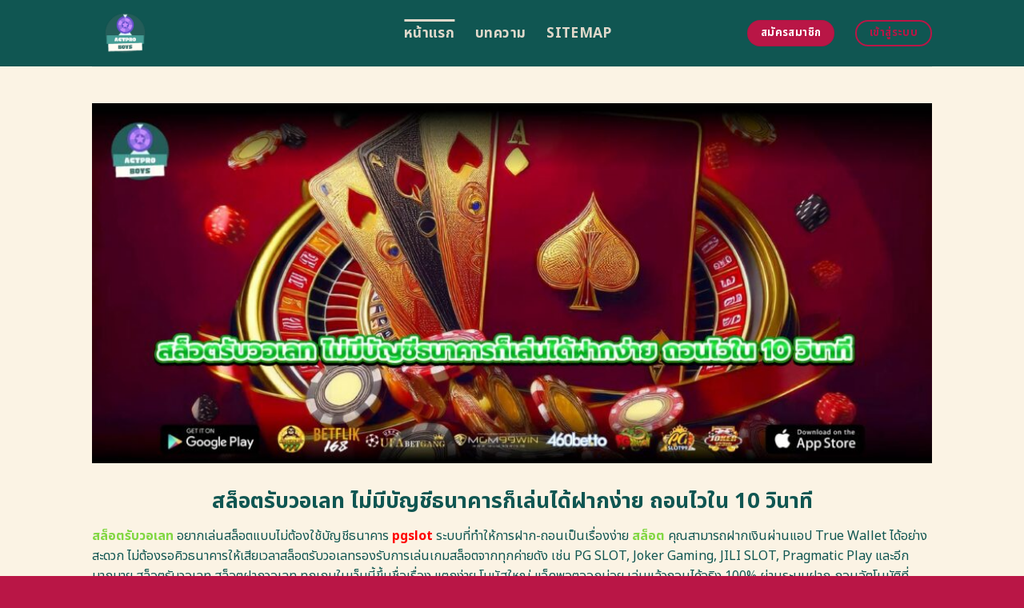

--- FILE ---
content_type: text/html; charset=UTF-8
request_url: https://actpro-boys.com/
body_size: 22251
content:
<!DOCTYPE html>
<html lang="en-US" class="loading-site no-js">
<head>
	<meta charset="UTF-8" />
	<link rel="profile" href="https://gmpg.org/xfn/11" />
	<link rel="pingback" href="https://actpro-boys.com/xmlrpc.php" />
	<link rel="stylesheet" href="https://cdnjs.cloudflare.com/ajax/libs/font-awesome/6.5.2/css/all.min.css" integrity="sha512-SnH5WK+bZxgPHs44uWIX+LLJAJ9/2PkPKZ5QiAj6Ta86w+fsb2TkcmfRyVX3pBnMFcV7oQPJkl9QevSCWr3W6A==" crossorigin="anonymous" referrerpolicy="no-referrer" />
	<script>(function(html){html.className = html.className.replace(/\bno-js\b/,'js')})(document.documentElement);</script>
    <style>
        #wpadminbar #wp-admin-bar-p404_free_top_button .ab-icon:before {
            content: "\f103";
            color: red;
            top: 2px;
        }
    </style>
<meta name='robots' content='index, follow, max-image-preview:large, max-snippet:-1, max-video-preview:-1' />
	<style>img:is([sizes="auto" i], [sizes^="auto," i]) { contain-intrinsic-size: 3000px 1500px }</style>
	<meta name="viewport" content="width=device-width, initial-scale=1" />
	<!-- This site is optimized with the Yoast SEO plugin v24.1 - https://yoast.com/wordpress/plugins/seo/ -->
	<title>สล็อตรับวอเลท ไม่มีบัญชีธนาคารก็เล่นได้ฝากง่าย ถอนไวใน 10 วินาที</title>
	<meta name="description" content="สล็อตรับวอเลท สนุกกับการเล่นสล็อตที่รองรับวอเลท ฝาก-ถอนได้ง่าย ปลอดภัย รวดเร็ว ไม่พลาดโอกาสทำกำไร สัมผัสประสบการณ์เล่นสล็อตออนไลน์ที่สะดวกสบายและปลอดภัยกับสล็อตรับวอเลท สมัครสมาชิกเลย" />
	<link rel="canonical" href="https://actpro-boys.com/" />
	<meta property="og:locale" content="en_US" />
	<meta property="og:type" content="website" />
	<meta property="og:title" content="สล็อตรับวอเลท ไม่มีบัญชีธนาคารก็เล่นได้ฝากง่าย ถอนไวใน 10 วินาที" />
	<meta property="og:description" content="สล็อตรับวอเลท สนุกกับการเล่นสล็อตที่รองรับวอเลท ฝาก-ถอนได้ง่าย ปลอดภัย รวดเร็ว ไม่พลาดโอกาสทำกำไร สัมผัสประสบการณ์เล่นสล็อตออนไลน์ที่สะดวกสบายและปลอดภัยกับสล็อตรับวอเลท สมัครสมาชิกเลย" />
	<meta property="og:url" content="https://actpro-boys.com/" />
	<meta property="og:site_name" content="สล็อตรับวอเลท ไม่มีบัญชีธนาคารก็เล่นได้ฝากง่าย ถอนไวใน 10 วินาที" />
	<meta property="article:modified_time" content="2025-09-16T04:14:20+00:00" />
	<meta name="twitter:card" content="summary_large_image" />
	<script type="application/ld+json" class="yoast-schema-graph">{"@context":"https://schema.org","@graph":[{"@type":"WebPage","@id":"https://actpro-boys.com/","url":"https://actpro-boys.com/","name":"สล็อตรับวอเลท ไม่มีบัญชีธนาคารก็เล่นได้ฝากง่าย ถอนไวใน 10 วินาที","isPartOf":{"@id":"https://actpro-boys.com/#website"},"datePublished":"2024-04-22T11:00:08+00:00","dateModified":"2025-09-16T04:14:20+00:00","description":"สล็อตรับวอเลท สนุกกับการเล่นสล็อตที่รองรับวอเลท ฝาก-ถอนได้ง่าย ปลอดภัย รวดเร็ว ไม่พลาดโอกาสทำกำไร สัมผัสประสบการณ์เล่นสล็อตออนไลน์ที่สะดวกสบายและปลอดภัยกับสล็อตรับวอเลท สมัครสมาชิกเลย","breadcrumb":{"@id":"https://actpro-boys.com/#breadcrumb"},"inLanguage":"en-US","potentialAction":[{"@type":"ReadAction","target":["https://actpro-boys.com/"]}]},{"@type":"BreadcrumbList","@id":"https://actpro-boys.com/#breadcrumb","itemListElement":[{"@type":"ListItem","position":1,"name":"Home"}]},{"@type":"WebSite","@id":"https://actpro-boys.com/#website","url":"https://actpro-boys.com/","name":"สล็อตรับวอเลท ไม่มีบัญชีธนาคารก็เล่นได้ฝากง่าย ถอนไวใน 10 วินาที","description":"","potentialAction":[{"@type":"SearchAction","target":{"@type":"EntryPoint","urlTemplate":"https://actpro-boys.com/?s={search_term_string}"},"query-input":{"@type":"PropertyValueSpecification","valueRequired":true,"valueName":"search_term_string"}}],"inLanguage":"en-US"}]}</script>
	<meta name="google-site-verification" content="7eo-hA4PCjLtm9s8UbvV8FSfllrG_QLDXmx9Zdu1ufg" />
	<!-- / Yoast SEO plugin. -->


<link rel='dns-prefetch' href='//fonts.googleapis.com' />
<link href='https://fonts.gstatic.com' crossorigin rel='preconnect' />
<link rel='prefetch' href='https://actpro-boys.com/wp-content/themes/flatsome/assets/js/flatsome.js?ver=be4456ec53c49e21f6f3' />
<link rel='prefetch' href='https://actpro-boys.com/wp-content/themes/flatsome/assets/js/chunk.slider.js?ver=3.18.4' />
<link rel='prefetch' href='https://actpro-boys.com/wp-content/themes/flatsome/assets/js/chunk.popups.js?ver=3.18.4' />
<link rel='prefetch' href='https://actpro-boys.com/wp-content/themes/flatsome/assets/js/chunk.tooltips.js?ver=3.18.4' />
<link rel="alternate" type="application/rss+xml" title="สล็อตรับวอเลท ไม่มีบัญชีธนาคารก็เล่นได้ฝากง่าย ถอนไวใน 10 วินาที &raquo; Feed" href="https://actpro-boys.com/feed/" />
<link rel="alternate" type="application/rss+xml" title="สล็อตรับวอเลท ไม่มีบัญชีธนาคารก็เล่นได้ฝากง่าย ถอนไวใน 10 วินาที &raquo; Comments Feed" href="https://actpro-boys.com/comments/feed/" />
<script type="text/javascript">
/* <![CDATA[ */
window._wpemojiSettings = {"baseUrl":"https:\/\/s.w.org\/images\/core\/emoji\/15.0.3\/72x72\/","ext":".png","svgUrl":"https:\/\/s.w.org\/images\/core\/emoji\/15.0.3\/svg\/","svgExt":".svg","source":{"concatemoji":"https:\/\/actpro-boys.com\/wp-includes\/js\/wp-emoji-release.min.js?ver=6.7.1"}};
/*! This file is auto-generated */
!function(i,n){var o,s,e;function c(e){try{var t={supportTests:e,timestamp:(new Date).valueOf()};sessionStorage.setItem(o,JSON.stringify(t))}catch(e){}}function p(e,t,n){e.clearRect(0,0,e.canvas.width,e.canvas.height),e.fillText(t,0,0);var t=new Uint32Array(e.getImageData(0,0,e.canvas.width,e.canvas.height).data),r=(e.clearRect(0,0,e.canvas.width,e.canvas.height),e.fillText(n,0,0),new Uint32Array(e.getImageData(0,0,e.canvas.width,e.canvas.height).data));return t.every(function(e,t){return e===r[t]})}function u(e,t,n){switch(t){case"flag":return n(e,"\ud83c\udff3\ufe0f\u200d\u26a7\ufe0f","\ud83c\udff3\ufe0f\u200b\u26a7\ufe0f")?!1:!n(e,"\ud83c\uddfa\ud83c\uddf3","\ud83c\uddfa\u200b\ud83c\uddf3")&&!n(e,"\ud83c\udff4\udb40\udc67\udb40\udc62\udb40\udc65\udb40\udc6e\udb40\udc67\udb40\udc7f","\ud83c\udff4\u200b\udb40\udc67\u200b\udb40\udc62\u200b\udb40\udc65\u200b\udb40\udc6e\u200b\udb40\udc67\u200b\udb40\udc7f");case"emoji":return!n(e,"\ud83d\udc26\u200d\u2b1b","\ud83d\udc26\u200b\u2b1b")}return!1}function f(e,t,n){var r="undefined"!=typeof WorkerGlobalScope&&self instanceof WorkerGlobalScope?new OffscreenCanvas(300,150):i.createElement("canvas"),a=r.getContext("2d",{willReadFrequently:!0}),o=(a.textBaseline="top",a.font="600 32px Arial",{});return e.forEach(function(e){o[e]=t(a,e,n)}),o}function t(e){var t=i.createElement("script");t.src=e,t.defer=!0,i.head.appendChild(t)}"undefined"!=typeof Promise&&(o="wpEmojiSettingsSupports",s=["flag","emoji"],n.supports={everything:!0,everythingExceptFlag:!0},e=new Promise(function(e){i.addEventListener("DOMContentLoaded",e,{once:!0})}),new Promise(function(t){var n=function(){try{var e=JSON.parse(sessionStorage.getItem(o));if("object"==typeof e&&"number"==typeof e.timestamp&&(new Date).valueOf()<e.timestamp+604800&&"object"==typeof e.supportTests)return e.supportTests}catch(e){}return null}();if(!n){if("undefined"!=typeof Worker&&"undefined"!=typeof OffscreenCanvas&&"undefined"!=typeof URL&&URL.createObjectURL&&"undefined"!=typeof Blob)try{var e="postMessage("+f.toString()+"("+[JSON.stringify(s),u.toString(),p.toString()].join(",")+"));",r=new Blob([e],{type:"text/javascript"}),a=new Worker(URL.createObjectURL(r),{name:"wpTestEmojiSupports"});return void(a.onmessage=function(e){c(n=e.data),a.terminate(),t(n)})}catch(e){}c(n=f(s,u,p))}t(n)}).then(function(e){for(var t in e)n.supports[t]=e[t],n.supports.everything=n.supports.everything&&n.supports[t],"flag"!==t&&(n.supports.everythingExceptFlag=n.supports.everythingExceptFlag&&n.supports[t]);n.supports.everythingExceptFlag=n.supports.everythingExceptFlag&&!n.supports.flag,n.DOMReady=!1,n.readyCallback=function(){n.DOMReady=!0}}).then(function(){return e}).then(function(){var e;n.supports.everything||(n.readyCallback(),(e=n.source||{}).concatemoji?t(e.concatemoji):e.wpemoji&&e.twemoji&&(t(e.twemoji),t(e.wpemoji)))}))}((window,document),window._wpemojiSettings);
/* ]]> */
</script>

<style id='wp-emoji-styles-inline-css' type='text/css'>

	img.wp-smiley, img.emoji {
		display: inline !important;
		border: none !important;
		box-shadow: none !important;
		height: 1em !important;
		width: 1em !important;
		margin: 0 0.07em !important;
		vertical-align: -0.1em !important;
		background: none !important;
		padding: 0 !important;
	}
</style>
<style id='wp-block-library-inline-css' type='text/css'>
:root{--wp-admin-theme-color:#007cba;--wp-admin-theme-color--rgb:0,124,186;--wp-admin-theme-color-darker-10:#006ba1;--wp-admin-theme-color-darker-10--rgb:0,107,161;--wp-admin-theme-color-darker-20:#005a87;--wp-admin-theme-color-darker-20--rgb:0,90,135;--wp-admin-border-width-focus:2px;--wp-block-synced-color:#7a00df;--wp-block-synced-color--rgb:122,0,223;--wp-bound-block-color:var(--wp-block-synced-color)}@media (min-resolution:192dpi){:root{--wp-admin-border-width-focus:1.5px}}.wp-element-button{cursor:pointer}:root{--wp--preset--font-size--normal:16px;--wp--preset--font-size--huge:42px}:root .has-very-light-gray-background-color{background-color:#eee}:root .has-very-dark-gray-background-color{background-color:#313131}:root .has-very-light-gray-color{color:#eee}:root .has-very-dark-gray-color{color:#313131}:root .has-vivid-green-cyan-to-vivid-cyan-blue-gradient-background{background:linear-gradient(135deg,#00d084,#0693e3)}:root .has-purple-crush-gradient-background{background:linear-gradient(135deg,#34e2e4,#4721fb 50%,#ab1dfe)}:root .has-hazy-dawn-gradient-background{background:linear-gradient(135deg,#faaca8,#dad0ec)}:root .has-subdued-olive-gradient-background{background:linear-gradient(135deg,#fafae1,#67a671)}:root .has-atomic-cream-gradient-background{background:linear-gradient(135deg,#fdd79a,#004a59)}:root .has-nightshade-gradient-background{background:linear-gradient(135deg,#330968,#31cdcf)}:root .has-midnight-gradient-background{background:linear-gradient(135deg,#020381,#2874fc)}.has-regular-font-size{font-size:1em}.has-larger-font-size{font-size:2.625em}.has-normal-font-size{font-size:var(--wp--preset--font-size--normal)}.has-huge-font-size{font-size:var(--wp--preset--font-size--huge)}.has-text-align-center{text-align:center}.has-text-align-left{text-align:left}.has-text-align-right{text-align:right}#end-resizable-editor-section{display:none}.aligncenter{clear:both}.items-justified-left{justify-content:flex-start}.items-justified-center{justify-content:center}.items-justified-right{justify-content:flex-end}.items-justified-space-between{justify-content:space-between}.screen-reader-text{border:0;clip:rect(1px,1px,1px,1px);clip-path:inset(50%);height:1px;margin:-1px;overflow:hidden;padding:0;position:absolute;width:1px;word-wrap:normal!important}.screen-reader-text:focus{background-color:#ddd;clip:auto!important;clip-path:none;color:#444;display:block;font-size:1em;height:auto;left:5px;line-height:normal;padding:15px 23px 14px;text-decoration:none;top:5px;width:auto;z-index:100000}html :where(.has-border-color){border-style:solid}html :where([style*=border-top-color]){border-top-style:solid}html :where([style*=border-right-color]){border-right-style:solid}html :where([style*=border-bottom-color]){border-bottom-style:solid}html :where([style*=border-left-color]){border-left-style:solid}html :where([style*=border-width]){border-style:solid}html :where([style*=border-top-width]){border-top-style:solid}html :where([style*=border-right-width]){border-right-style:solid}html :where([style*=border-bottom-width]){border-bottom-style:solid}html :where([style*=border-left-width]){border-left-style:solid}html :where(img[class*=wp-image-]){height:auto;max-width:100%}:where(figure){margin:0 0 1em}html :where(.is-position-sticky){--wp-admin--admin-bar--position-offset:var(--wp-admin--admin-bar--height,0px)}@media screen and (max-width:600px){html :where(.is-position-sticky){--wp-admin--admin-bar--position-offset:0px}}
</style>
<link rel='stylesheet' id='flatsome-main-css' href='https://actpro-boys.com/wp-content/themes/flatsome/assets/css/flatsome.css?ver=3.18.4' type='text/css' media='all' />
<style id='flatsome-main-inline-css' type='text/css'>
@font-face {
				font-family: "fl-icons";
				font-display: block;
				src: url(https://actpro-boys.com/wp-content/themes/flatsome/assets/css/icons/fl-icons.eot?v=3.18.4);
				src:
					url(https://actpro-boys.com/wp-content/themes/flatsome/assets/css/icons/fl-icons.eot#iefix?v=3.18.4) format("embedded-opentype"),
					url(https://actpro-boys.com/wp-content/themes/flatsome/assets/css/icons/fl-icons.woff2?v=3.18.4) format("woff2"),
					url(https://actpro-boys.com/wp-content/themes/flatsome/assets/css/icons/fl-icons.ttf?v=3.18.4) format("truetype"),
					url(https://actpro-boys.com/wp-content/themes/flatsome/assets/css/icons/fl-icons.woff?v=3.18.4) format("woff"),
					url(https://actpro-boys.com/wp-content/themes/flatsome/assets/css/icons/fl-icons.svg?v=3.18.4#fl-icons) format("svg");
			}
</style>
<link rel='stylesheet' id='flatsome-style-css' href='https://actpro-boys.com/wp-content/themes/flatsome-child/style.css?ver=3.0' type='text/css' media='all' />
<link rel='stylesheet' id='flatsome-googlefonts-css' href='//fonts.googleapis.com/css?family=Noto+Sans+Thai%3Aregular%2C700%2Cregular%2C700%2Cregular&#038;display=swap&#038;ver=3.9' type='text/css' media='all' />
<script type="text/javascript" src="https://actpro-boys.com/wp-includes/js/jquery/jquery.min.js?ver=3.7.1" id="jquery-core-js"></script>
<script type="text/javascript" src="https://actpro-boys.com/wp-includes/js/jquery/jquery-migrate.min.js?ver=3.4.1" id="jquery-migrate-js"></script>
<link rel="https://api.w.org/" href="https://actpro-boys.com/wp-json/" /><link rel="alternate" title="JSON" type="application/json" href="https://actpro-boys.com/wp-json/wp/v2/pages/602" /><link rel="EditURI" type="application/rsd+xml" title="RSD" href="https://actpro-boys.com/xmlrpc.php?rsd" />
<meta name="generator" content="WordPress 6.7.1" />
<link rel='shortlink' href='https://actpro-boys.com/' />
<link rel="alternate" title="oEmbed (JSON)" type="application/json+oembed" href="https://actpro-boys.com/wp-json/oembed/1.0/embed?url=https%3A%2F%2Factpro-boys.com%2F" />
<link rel="alternate" title="oEmbed (XML)" type="text/xml+oembed" href="https://actpro-boys.com/wp-json/oembed/1.0/embed?url=https%3A%2F%2Factpro-boys.com%2F&#038;format=xml" />
<style>.bg{opacity: 0; transition: opacity 1s; -webkit-transition: opacity 1s;} .bg-loaded{opacity: 1;}</style><script src="https://code.jquery.com/jquery-3.6.4.min.js"
    integrity="sha256-oP6HI9z1XaZNBrJURtCoUT5SUnxFr8s3BzRl+cbzUq8=" crossorigin="anonymous"></script>

<script>
    $(document).ready(function () {
        $('.ab_accordion_header').click(function () {
            // toggle the content
            $(this).next('.ab_accordion_content').slideToggle(200);
            // toggle the arrow icon
            $(this).toggleClass('active');
            // hide the other contents
            $('.ab_accordion_content').not($(this).next()).slideUp(200);
            // remove the active class from other headers
            $('.ab_accordion_header').not($(this)).removeClass('active');
        });
    });

</script><link rel="icon" href="https://actpro-boys.com/wp-content/uploads/2025/02/actpro-boys-transformed-150x150.png" sizes="32x32" />
<link rel="icon" href="https://actpro-boys.com/wp-content/uploads/2025/02/actpro-boys-transformed-300x300.png" sizes="192x192" />
<link rel="apple-touch-icon" href="https://actpro-boys.com/wp-content/uploads/2025/02/actpro-boys-transformed-300x300.png" />
<meta name="msapplication-TileImage" content="https://actpro-boys.com/wp-content/uploads/2025/02/actpro-boys-transformed-300x300.png" />
<style id="custom-css" type="text/css">:root {--primary-color: #b91646;--fs-color-primary: #b91646;--fs-color-secondary: #b91646;--fs-color-success: #7ea1ff;--fs-color-alert: #135d66;--fs-experimental-link-color: #81d742;--fs-experimental-link-color-hover: #b91646;}.tooltipster-base {--tooltip-color: #ffffff;--tooltip-bg-color: #000;}.off-canvas-right .mfp-content, .off-canvas-left .mfp-content {--drawer-width: 300px;}.header-main{height: 83px}#logo img{max-height: 83px}#logo{width:360px;}.header-bottom{min-height: 10px}.header-top{min-height: 30px}.transparent .header-main{height: 30px}.transparent #logo img{max-height: 30px}.has-transparent + .page-title:first-of-type,.has-transparent + #main > .page-title,.has-transparent + #main > div > .page-title,.has-transparent + #main .page-header-wrapper:first-of-type .page-title{padding-top: 30px;}.header.show-on-scroll,.stuck .header-main{height:70px!important}.stuck #logo img{max-height: 70px!important}.header-bg-color {background-color: #105652}.header-bottom {background-color: #f1f1f1}.header-main .nav > li > a{line-height: 16px }@media (max-width: 549px) {.header-main{height: 70px}#logo img{max-height: 70px}}.blog-wrapper{background-color: #fbf3e4;}body{color: #105652}h1,h2,h3,h4,h5,h6,.heading-font{color: #b91646;}@media screen and (max-width: 549px){body{font-size: 100%;}}body{font-family: "Noto Sans Thai", sans-serif;}body {font-weight: 400;font-style: normal;}.nav > li > a {font-family: "Noto Sans Thai", sans-serif;}.mobile-sidebar-levels-2 .nav > li > ul > li > a {font-family: "Noto Sans Thai", sans-serif;}.nav > li > a,.mobile-sidebar-levels-2 .nav > li > ul > li > a {font-weight: 700;font-style: normal;}h1,h2,h3,h4,h5,h6,.heading-font, .off-canvas-center .nav-sidebar.nav-vertical > li > a{font-family: "Noto Sans Thai", sans-serif;}h1,h2,h3,h4,h5,h6,.heading-font,.banner h1,.banner h2 {font-weight: 700;font-style: normal;}.alt-font{font-family: "Noto Sans Thai", sans-serif;}.alt-font {font-weight: 400!important;font-style: normal!important;}.header:not(.transparent) .header-nav-main.nav > li > a {color: #dfd8ca;}.header:not(.transparent) .header-nav-main.nav > li > a:hover,.header:not(.transparent) .header-nav-main.nav > li.active > a,.header:not(.transparent) .header-nav-main.nav > li.current > a,.header:not(.transparent) .header-nav-main.nav > li > a.active,.header:not(.transparent) .header-nav-main.nav > li > a.current{color: #dfd8ca;}.header-nav-main.nav-line-bottom > li > a:before,.header-nav-main.nav-line-grow > li > a:before,.header-nav-main.nav-line > li > a:before,.header-nav-main.nav-box > li > a:hover,.header-nav-main.nav-box > li.active > a,.header-nav-main.nav-pills > li > a:hover,.header-nav-main.nav-pills > li.active > a{color:#FFF!important;background-color: #dfd8ca;}.footer-2{background-color: #777777}.absolute-footer, html{background-color: #b91646}.nav-vertical-fly-out > li + li {border-top-width: 1px; border-top-style: solid;}/* Custom CSS */.sticky-mobile-menu {position: fixed;left: 0;bottom: 0;z-index: 999;-webkit-box-shadow: 0px -8px 29px -12px rgba(0,0,0,0.2);box-shadow: 0px -8px 29px -12px rgba(0,0,0,0.2);}.sticky-mobile-menu .icon-box-center .icon-box-img {margin: 0 auto 4px;}@media (max-width: 549px) {#footer {margin-bottom: 90px;}.social-icons {color : #BE3144;display : inline-block;font-size : 1em;vertical-align : middle;}.label-new.menu-item > a:after{content:"New";}.label-hot.menu-item > a:after{content:"Hot";}.label-sale.menu-item > a:after{content:"Sale";}.label-popular.menu-item > a:after{content:"Popular";}</style>		<style type="text/css" id="wp-custom-css">
			.s1 {
	color : #ffeb3b;
}

h2{
	font-size : 25px;
}

h3{
	font-size : 25px;
}



.ab_accordion {
    width: 100%;
    max-width: 100%;
    margin: auto;
		
}

.ab_accordion_content {
    display: none;
}

.ab_accordion_header {
    cursor: pointer;
    background-color: #FFFFFF;
    padding: 12px;
    font-weight: bold;
    box-shadow: 0 0 5px rgba(0, 0, 0, .3);
    margin-top: 20px;
    border-radius: 3px;
		
}

.ab_accordion_header.active {
    background-color: #Ffffff;
    color: #000;
}

.ab_accordion_content {
    padding: 12px;
    animation: fade-in-up 0.3s ease-in-out;
    border-left: 1px solid #ededed;
    border-right: 1px solid #ededed;
    border-bottom: 1px solid #ededed;
}

.ab_accordion_header i {
    float: right;
    font-size: 18px;
    margin-top:10px;
}

.ab_accordion_header.active i {
    transform: rotate(180deg);
}

@keyframes fade-in-up {
    0% {
        opacity: 0;
        transform: translateY(20px);
    }

    100% {
        opacity: 1;
        transform: translateY(0);
    }
}
		</style>
			
	<!-- Google Tag Manager -->
<script>(function(w,d,s,l,i){w[l]=w[l]||[];w[l].push({'gtm.start':
new Date().getTime(),event:'gtm.js'});var f=d.getElementsByTagName(s)[0],
j=d.createElement(s),dl=l!='dataLayer'?'&l='+l:'';j.async=true;j.src=
'https://www.googletagmanager.com/gtm.js?id='+i+dl;f.parentNode.insertBefore(j,f);
})(window,document,'script','dataLayer','GTM-W8RPML3H');</script>
<!-- End Google Tag Manager -->
	
	<!-- Google tag (gtag.js) -->
<script async src="https://www.googletagmanager.com/gtag/js?id=G-R4C4ECQSWX"></script>
<script>
  window.dataLayer = window.dataLayer || [];
  function gtag(){dataLayer.push(arguments);}
  gtag('js', new Date());

  gtag('config', 'G-R4C4ECQSWX');
</script>
</head>

<body class="home page-template page-template-page-blank page-template-page-blank-php page page-id-602 lightbox nav-dropdown-has-arrow nav-dropdown-has-shadow nav-dropdown-has-border">
	
	<!-- Google Tag Manager (noscript) -->
<noscript><iframe src="https://www.googletagmanager.com/ns.html?id=GTM-W8RPML3H"
height="0" width="0" style="display:none;visibility:hidden"></iframe></noscript>
<!-- End Google Tag Manager (noscript) -->


<a class="skip-link screen-reader-text" href="#main">Skip to content</a>

<div id="wrapper">

	
	<header id="header" class="header has-sticky sticky-jump">
		<div class="header-wrapper">
			<div id="masthead" class="header-main ">
      <div class="header-inner flex-row container logo-left medium-logo-center" role="navigation">

          <!-- Logo -->
          <div id="logo" class="flex-col logo">
            
<!-- Header logo -->
<a href="https://actpro-boys.com/" title="สล็อตรับวอเลท ไม่มีบัญชีธนาคารก็เล่นได้ฝากง่าย ถอนไวใน 10 วินาที" rel="home">
		<img data-lazyloaded="1" src="[data-uri]" width="375" height="375" data-src="https://actpro-boys.com/wp-content/uploads/2025/02/actpro-boys-transformed.png" class="header_logo header-logo" alt="สล็อตรับวอเลท ไม่มีบัญชีธนาคารก็เล่นได้ฝากง่าย ถอนไวใน 10 วินาที"/><noscript><img width="375" height="375" src="https://actpro-boys.com/wp-content/uploads/2025/02/actpro-boys-transformed.png" class="header_logo header-logo" alt="สล็อตรับวอเลท ไม่มีบัญชีธนาคารก็เล่นได้ฝากง่าย ถอนไวใน 10 วินาที"/></noscript><img data-lazyloaded="1" src="[data-uri]"  width="375" height="375" data-src="https://actpro-boys.com/wp-content/uploads/2025/02/actpro-boys-transformed.png" class="header-logo-dark" alt="สล็อตรับวอเลท ไม่มีบัญชีธนาคารก็เล่นได้ฝากง่าย ถอนไวใน 10 วินาที"/><noscript><img  width="375" height="375" src="https://actpro-boys.com/wp-content/uploads/2025/02/actpro-boys-transformed.png" class="header-logo-dark" alt="สล็อตรับวอเลท ไม่มีบัญชีธนาคารก็เล่นได้ฝากง่าย ถอนไวใน 10 วินาที"/></noscript></a>
          </div>

          <!-- Mobile Left Elements -->
          <div class="flex-col show-for-medium flex-left">
            <ul class="mobile-nav nav nav-left ">
              <li class="nav-icon has-icon">
  		<a href="#" data-open="#main-menu" data-pos="left" data-bg="main-menu-overlay" data-color="" class="is-small" aria-label="Menu" aria-controls="main-menu" aria-expanded="false">

		  <i class="icon-menu" ></i>
		  		</a>
	</li>
            </ul>
          </div>

          <!-- Left Elements -->
          <div class="flex-col hide-for-medium flex-left
            flex-grow">
            <ul class="header-nav header-nav-main nav nav-left  nav-line nav-size-xlarge nav-spacing-xlarge nav-uppercase" >
              <li id="menu-item-1007" class="menu-item menu-item-type-post_type menu-item-object-page menu-item-home current-menu-item page_item page-item-602 current_page_item menu-item-1007 active menu-item-design-default"><a href="https://actpro-boys.com/" aria-current="page" class="nav-top-link">หน้าแรก</a></li>
<li id="menu-item-1006" class="menu-item menu-item-type-post_type menu-item-object-page menu-item-1006 menu-item-design-default"><a href="https://actpro-boys.com/%e0%b8%9a%e0%b8%97%e0%b8%84%e0%b8%a7%e0%b8%b2%e0%b8%a1/" class="nav-top-link">บทความ</a></li>
<li id="menu-item-1064" class="menu-item menu-item-type-custom menu-item-object-custom menu-item-1064 menu-item-design-default"><a href="https://actpro-boys.com/sitemap_index.xml" class="nav-top-link">Sitemap</a></li>
            </ul>
          </div>

          <!-- Right Elements -->
          <div class="flex-col hide-for-medium flex-right">
            <ul class="header-nav header-nav-main nav nav-right  nav-line nav-size-xlarge nav-spacing-xlarge nav-uppercase">
              <li class="html header-button-1">
	<div class="header-button">
		<a class="button secondary"  style="border-radius:99px;">
    <span>สมัครสมาชิก</span>
  </a>
	</div>
</li>
<li class="html header-button-2">
	<div class="header-button">
		<a class="button primary is-outline"  style="border-radius:99px;">
    <span>เข้าสู่ระบบ</span>
  </a>
	</div>
</li>
            </ul>
          </div>

          <!-- Mobile Right Elements -->
          <div class="flex-col show-for-medium flex-right">
            <ul class="mobile-nav nav nav-right ">
                          </ul>
          </div>

      </div>

            <div class="container"><div class="top-divider full-width"></div></div>
      </div>

<div class="header-bg-container fill"><div class="header-bg-image fill"></div><div class="header-bg-color fill"></div></div>		</div>
	</header>

	
	<main id="main" class="">


<div id="content" role="main" class="content-area">

		
				<section class="section" id="section_2054419976">
		<div class="bg section-bg fill bg-fill  bg-loaded">

			
			
			

		</div>

		

		<div class="section-content relative">
			
<div class="row" id="row-1378212223">

	<div id="col-1186607628" class="col small-12 large-12">
				<div class="col-inner">
			
			
	<div class="img has-hover x md-x lg-x y md-y lg-y" id="image_1679780512">
								<div class="img-inner dark">
									
					</div>
								
<style>
#image_1679780512 {
  width: 100%;
}
</style>
	</div>
	
	<div class="img has-hover x md-x lg-x y md-y lg-y" id="image_146998773">
								<div class="img-inner dark">
			<img data-lazyloaded="1" src="[data-uri]" fetchpriority="high" decoding="async" width="1020" height="437" data-src="https://actpro-boys.com/wp-content/uploads/2025/02/1245-actpro-boys-01-1024x439.jpg" class="attachment-large size-large" alt="สล็อตรับวอเลท ไม่มีบัญชีธนาคารก็เล่นได้ฝากง่าย ถอนไวใน 10 วินาที" data-srcset="https://actpro-boys.com/wp-content/uploads/2025/02/1245-actpro-boys-01-1024x439.jpg 1024w, https://actpro-boys.com/wp-content/uploads/2025/02/1245-actpro-boys-01-300x129.jpg 300w, https://actpro-boys.com/wp-content/uploads/2025/02/1245-actpro-boys-01-768x329.jpg 768w, https://actpro-boys.com/wp-content/uploads/2025/02/1245-actpro-boys-01.jpg 1400w" data-sizes="(max-width: 1020px) 100vw, 1020px"><noscript><img fetchpriority="high" decoding="async" width="1020" height="437" src="https://actpro-boys.com/wp-content/uploads/2025/02/1245-actpro-boys-01-1024x439.jpg" class="attachment-large size-large" alt="สล็อตรับวอเลท ไม่มีบัญชีธนาคารก็เล่นได้ฝากง่าย ถอนไวใน 10 วินาที" srcset="https://actpro-boys.com/wp-content/uploads/2025/02/1245-actpro-boys-01-1024x439.jpg 1024w, https://actpro-boys.com/wp-content/uploads/2025/02/1245-actpro-boys-01-300x129.jpg 300w, https://actpro-boys.com/wp-content/uploads/2025/02/1245-actpro-boys-01-768x329.jpg 768w, https://actpro-boys.com/wp-content/uploads/2025/02/1245-actpro-boys-01.jpg 1400w" sizes="(max-width: 1020px) 100vw, 1020px"></noscript>						
					</div>
								
<style>
#image_146998773 {
  width: 100%;
}
</style>
	</div>
	
		</div>
					</div>

	
</div>
<div class="row" id="row-297318913">

	<div id="col-1122519618" class="col small-12 large-12">
				<div class="col-inner">
			
			
	<div id="text-3555687396" class="text">
		
<h1><span id="slxt_rab_wx_leth_mimi_baychi_thnakhar_k_len_di_fak_ngay_thxn_wi_ni_10_winathi"><span style="color: #105652;">สล็อตรับวอเลท ไม่มีบัญชีธนาคารก็เล่นได้ฝากง่าย ถอนไวใน 10 วินาที</span></span></h1>
		
<style>
#text-3555687396 {
  text-align: center;
  color: #7ea1ff;
}
#text-3555687396 > * {
  color: #7ea1ff;
}
</style>
	</div>
	
	<div id="text-997768345" class="text">
		
<p><span style="font-weight: 400;"><strong><a href="https://actpro-boys.com/">สล็อตรับวอเลท</a></strong> อยากเล่นสล็อตแบบไม่ต้องใช้บัญชีธนาคาร <span style="color: #ff0000;"><strong><a style="color: #ff0000;" href="https://tgcsthai.com/">pgslot</a></strong></span> ระบบที่ทำให้การฝาก-ถอนเป็นเรื่องง่าย <strong><a href="https://neopgslot.com/pgslot/">สล็อต</a></strong> คุณสามารถฝากเงินผ่านแอป True Wallet ได้อย่างสะดวก ไม่ต้องรอคิวธนาคารให้เสียเวลาสล็อตรับวอเลทรองรับการเล่นเกมสล็อตจากทุกค่ายดัง เช่น PG SLOT, Joker Gaming, JILI SLOT, Pragmatic Play และอีกมากมาย สล็อตรับวอเลท สล็อตฝากวอเลท ทุกเกมในเว็บนี้ขึ้นชื่อเรื่อง แตกง่าย โบนัสใหญ่ แจ็คพอตออกบ่อย เล่นแล้วถอนได้จริง 100% ผ่านระบบฝาก-ถอนอัตโนมัติที่รวดเร็วใน 10 วินาที ไม่มีขั้นต่ำ ถอนได้ไม่อั้นทุกวัน</span></p>
		
<style>
#text-997768345 {
  text-align: left;
}
</style>
	</div>
	
<div class="lwptoc lwptoc-baseItems lwptoc-light lwptoc-notInherit" data-smooth-scroll="1" data-smooth-scroll-offset="24"><div class="lwptoc_i">    <div class="lwptoc_header">
        <b class="lwptoc_title">Contents</b>                    <span class="lwptoc_toggle">
                <a href="#" class="lwptoc_toggle_label" data-label="show">hide</a>            </span>
            </div>
<div class="lwptoc_items lwptoc_items-visible">
    <div class="lwptoc_itemWrap"><div class="lwptoc_item">    <a href="#slxt_rab_wx_leth_mimi_baychi_thnakhar_k_len_di_fak_ngay_thxn_wi_ni_10_winathi">
                    <span class="lwptoc_item_number">1</span>
                <span class="lwptoc_item_label">สล็อตรับวอเลท ไม่มีบัญชีธนาคารก็เล่นได้ฝากง่าย ถอนไวใน 10 วินาที</span>
    </a>
    <div class="lwptoc_itemWrap"><div class="lwptoc_item">    <a href="#slxt_rab_wx_leth_sadwk_ngay_rwdrew_fak_thxn_wi_10_wi_len_di_thuk_kem_cak_thuk_khay">
                    <span class="lwptoc_item_number">1.1</span>
                <span class="lwptoc_item_label">สล็อตรับวอเลท สะดวก ง่าย รวดเร็ว ฝากถอนไว 10 วิ เล่นได้ทุกเกมจากทุกค่าย</span>
    </a>
    <div class="lwptoc_itemWrap"><div class="lwptoc_item">    <a href="#slxt_rab_wx_leth_thun_nxy_k_len_di_fak_thxn_mimi_khan_ta_be_thnxy_tae_kari_hnak">
                    <span class="lwptoc_item_number">1.1.1</span>
                <span class="lwptoc_item_label">สล็อตรับวอเลท ทุนน้อยก็เล่นได้ ฝากถอนไม่มีขั้นต่ำ เบทน้อยแต่กำไรหนัก</span>
    </a>
    </div><div class="lwptoc_item">    <a href="#slxt_rab_wx_leth_fak_thxn_xx_to_10_winathi_thxn_di_cring_thuk_yxd">
                    <span class="lwptoc_item_number">1.1.2</span>
                <span class="lwptoc_item_label">สล็อตรับวอเลท ฝากถอนออโต้ 10 วินาที ถอนได้จริงทุกยอด</span>
    </a>
    </div></div></div><div class="lwptoc_item">    <a href="#slxt_rab_wx_leth_mimi_baychi_thnakhar_k_len_slxt_di_fak_thxn_mimi_khan_ta_taek_ngay_thuk_kem">
                    <span class="lwptoc_item_number">1.2</span>
                <span class="lwptoc_item_label">สล็อตรับวอเลท ไม่มีบัญชีธนาคารก็เล่นสล็อตได้ ฝากถอนไม่มีขั้นต่ำ แตกง่ายทุกเกม</span>
    </a>
    </div><div class="lwptoc_item">    <a href="#slxt_rab_wx_leth_yukh_him_mi_txng_chi_baychi_thnakhar_fak-thxn_di_thuk_wela_24_chm">
                    <span class="lwptoc_item_number">1.3</span>
                <span class="lwptoc_item_label">สล็อตรับวอเลท ยุคใหม่ไม่ต้องใช้บัญชีธนาคาร ฝาก-ถอนได้ทุกเวลา 24 ชม</span>
    </a>
    </div><div class="lwptoc_item">    <a href="#slxt_rab_wx_leth_mimi_khan_ta_taek_hnak_thuk_kem_cak_khay_dang">
                    <span class="lwptoc_item_number">1.4</span>
                <span class="lwptoc_item_label">สล็อตรับวอเลท ไม่มีขั้นต่ำ แตกหนักทุกเกมจากค่ายดัง</span>
    </a>
    <div class="lwptoc_itemWrap"><div class="lwptoc_item">    <a href="#slxt_rab_wx_leth_mimi_khan_ta_mimi_baychi_k_len_di_fak_thxn_phan_wx_leth_ngay_sud_ni_10_wi">
                    <span class="lwptoc_item_number">1.4.1</span>
                <span class="lwptoc_item_label">สล็อตรับวอเลท ไม่มีขั้นต่ำ ไม่มีบัญชีก็เล่นได้ ฝากถอนผ่านวอเลท ง่ายสุดใน 10 วิ</span>
    </a>
    </div><div class="lwptoc_item">    <a href="#slxt_rab_wx_leth_mi_txng_mi_baychi_thnakhar_k_pan_slxt_di_fak_thxn_ngay_ni_10_wi_mimi_khan_ta">
                    <span class="lwptoc_item_number">1.4.2</span>
                <span class="lwptoc_item_label">สล็อตรับวอเลท ไม่ต้องมีบัญชีธนาคารก็ปั่นสล็อตได้ ฝากถอนง่ายใน 10 วิ ไม่มีขั้นต่ำ</span>
    </a>
    </div><div class="lwptoc_item">    <a href="#slxt_rab_wx_leth_len_slxt_mi_ngx_thnakhar_fak_thxn_wi_taek_ngay_thuk_kem_cak_thuk_khay">
                    <span class="lwptoc_item_number">1.4.3</span>
                <span class="lwptoc_item_label">สล็อตรับวอเลท เล่นสล็อตไม่ง้อธนาคาร ฝากถอนไว แตกง่ายทุกเกมจากทุกค่าย</span>
    </a>
    </div></div></div><div class="lwptoc_item">    <a href="#slxt_rab_wx_leth_mi_pheiyng_wx_leth_k_len_slxt_di_laew_fak-thxn_rew_ni_10_winathi">
                    <span class="lwptoc_item_number">1.5</span>
                <span class="lwptoc_item_label">สล็อตรับวอเลท มีเพียงวอเลทก็เล่นสล็อตได้แล้ว ฝาก-ถอนเร็วใน 10 วินาที</span>
    </a>
    </div><div class="lwptoc_item">    <a href="#slxt_rab_wx_leth_mi_txng_mi_baychi_thnakhar_k_len_di_fak_thxn_ngay_mi_txng_phan_xae_dmin">
                    <span class="lwptoc_item_number">1.6</span>
                <span class="lwptoc_item_label">สล็อตรับวอเลท ไม่ต้องมีบัญชีธนาคารก็เล่นได้ ฝากถอนง่าย ไม่ต้องผ่านแอดมิน</span>
    </a>
    </div><div class="lwptoc_item">    <a href="#slxt_rab_wx_leth_yukh_ni_txng_rew_fak-thxn_xx_to_10_winathi_thxn_di_tem_thuk_yxd">
                    <span class="lwptoc_item_number">1.7</span>
                <span class="lwptoc_item_label">สล็อตรับวอเลท ยุคนี้ต้องเร็ว ฝาก-ถอนออโต้ 10 วินาที ถอนได้เต็มทุกยอด</span>
    </a>
    <div class="lwptoc_itemWrap"><div class="lwptoc_item">    <a href="#slxt_rab_wx_leth_peliyn_kar_len_kem_slxt_hi_sadwk_ying_khun_fak_thxn_di_thuk_yxd_taek_ngay_thuk_kem">
                    <span class="lwptoc_item_number">1.7.1</span>
                <span class="lwptoc_item_label">สล็อตรับวอเลท เปลี่ยนการเล่นเกมสล็อตให้สะดวกยิ่งขึ้น ฝากถอนได้ทุกยอด แตกง่ายทุกเกม</span>
    </a>
    </div><div class="lwptoc_item">    <a href="#slxt_rab_wx_leth_mimi_baychi_k_pan_di_fak_thxn_ngay_kari_di_mimi_khan_ta">
                    <span class="lwptoc_item_number">1.7.2</span>
                <span class="lwptoc_item_label">สล็อตรับวอเลท ไม่มีบัญชีก็ปั่นได้ฝากถอนง่าย กำไรดี ไม่มีขั้นต่ำ</span>
    </a>
    </div></div></div><div class="lwptoc_item">    <a href="#FAQs_khatham_thi_phb_bxy">
                    <span class="lwptoc_item_number">1.8</span>
                <span class="lwptoc_item_label">FAQs คำถามที่พบบ่อย</span>
    </a>
    <div class="lwptoc_itemWrap"><div class="lwptoc_item">    <a href="#slxt_rab_wx_leth_khux_xari_laea_thangan_xyangri">
                    <span class="lwptoc_item_number">1.8.1</span>
                <span class="lwptoc_item_label">สล็อตรับวอเลทคืออะไรและทำงานอย่างไร?</span>
    </a>
    </div><div class="lwptoc_item">    <a href="#thami_kar_chi_slxt_rab_wx_leth_thung_pen_thang_leuxk_thi_di">
                    <span class="lwptoc_item_number">1.8.2</span>
                <span class="lwptoc_item_label">ทำไมการใช้สล็อตรับวอเลท ถึงเป็นทางเลือกที่ดี?</span>
    </a>
    </div><div class="lwptoc_item">    <a href="#mi_por_mo_cha_nphi_ses_sahrab_phu_thi_chi_brikar_slxt_rab_wx_leth_hrux_mi">
                    <span class="lwptoc_item_number">1.8.3</span>
                <span class="lwptoc_item_label">มีโปรโมชั่นพิเศษสำหรับผู้ที่ใช้บริการสล็อตรับวอเลทหรือไม่?</span>
    </a>
    </div></div></div></div></div></div></div>
</div></div>
		</div>
					</div>

	
</div>
<div class="row" id="row-821223921">

	<div id="col-1326814467" class="col small-12 large-12">
				<div class="col-inner">
			
			
	<div id="text-592166869" class="text">
		
<h2><span id="slxt_rab_wx_leth_sadwk_ngay_rwdrew_fak_thxn_wi_10_wi_len_di_thuk_kem_cak_thuk_khay"><span style="color: #105652;">สล็อตรับวอเลท สะดวก ง่าย รวดเร็ว ฝากถอนไว 10 วิ เล่นได้ทุกเกมจากทุกค่าย</span></span></h2>
		
<style>
#text-592166869 {
  text-align: center;
  color: rgb(126, 161, 255);
}
#text-592166869 > * {
  color: rgb(126, 161, 255);
}
</style>
	</div>
	
	<div id="text-452696993" class="text">
		
<p><span style="font-weight: 400;">สล็อตรับวอเลท เปลี่ยนการเล่นสล็อตให้สะดวกยิ่งขึ้น ไม่ต้องมีบัญชีธนาคารก็เล่นได้ เพียงใช้ True Wallet ก็สามารถฝากถอนเงินได้อย่างรวดเร็วใน 10 วินาทีเว็บนี้มีเกมสล็อตจากค่ายดังให้เลือกเล่นครบทุกค่าย เช่น PG SLOT, JOKER GAMING, PRAGMATIC PLAY, SLOTXO ทุกเกมแตกง่าย โบนัสแตกบ่อย เล่นได้ทุกวันไม่มีเบื่อ สล็อตรับวอเลท สล็อตฝากวอเลท ระบบฝากถอนออโต้รองรับทั้งวอเลทและธนาคาร ถอนได้ทุกยอด ไม่มีขั้นต่ำ ไม่มีล็อกยูส เล่นได้ทุกที่ทุกเวลา</span><br>
		
<style>
#text-452696993 {
  text-align: left;
}
</style>
	</p></div>
	
		</div>
					</div>

	
</div>
<div class="row" id="row-1689681378">

	<div id="col-211898958" class="col small-12 large-12">
				<div class="col-inner">
			
			
	<div id="text-303966629" class="text">
		
<h3><span id="slxt_rab_wx_leth_thun_nxy_k_len_di_fak_thxn_mimi_khan_ta_be_thnxy_tae_kari_hnak"><span style="color: #105652;">สล็อตรับวอเลท ทุนน้อยก็เล่นได้ ฝากถอนไม่มีขั้นต่ำ เบทน้อยแต่กำไรหนัก</span></span></h3>
		
<style>
#text-303966629 {
  text-align: center;
  color: rgb(126, 161, 255);
}
#text-303966629 > * {
  color: rgb(126, 161, 255);
}
</style>
	</div>
	
	<div id="text-2691841866" class="text">
		
<p><span style="font-weight: 400;">สล็อตรับวอเลท ทุนน้อยไม่ใช่ปัญหาให้คุณเริ่มต้นเล่นสล็อตด้วยเงินเพียงไม่กี่บาท แต่มีโอกาสทำกำไรได้มากมาย เพราะที่นี่รองรับการฝาก-ถอนแบบ ไม่มีขั้นต่ำ ผ่านแอป True Wallet ที่ทำรายการได้ภายใน 10 วินาทีเล่นสล็อตจากทุกค่ายดัง เช่น PG SLOT, Joker, JILI และ Pragmatic Play ทุกเกมมีโบนัสแตกง่าย แจ็คพอตแตกทุกวัน สล็อตรับวอเลท สล็อตออนไลน์วอเลท เล่นแล้วถอนได้ทันทีผ่านระบบออโต้ ถอนได้ไม่อั้นทุกวัน</span><br>
		
<style>
#text-2691841866 {
  text-align: left;
}
</style>
	</p></div>
	
		</div>
					</div>

	
</div>
<div class="row" id="row-297603048">

	<div id="col-1598469820" class="col small-12 large-12">
				<div class="col-inner">
			
			
	<div class="img has-hover x md-x lg-x y md-y lg-y" id="image_633322598">
								<div class="img-inner dark">
									
					</div>
								
<style>
#image_633322598 {
  width: 100%;
}
</style>
	</div>
	
	<div class="img has-hover x md-x lg-x y md-y lg-y" id="image_1948942917">
								<div class="img-inner dark">
			<img data-lazyloaded="1" src="[data-uri]" decoding="async" width="1020" height="437" data-src="https://actpro-boys.com/wp-content/uploads/2025/02/1245-actpro-boys-02-1024x439.jpg" class="attachment-large size-large" alt="สล็อตรับวอเลท ฝากถอนออโต้ 10 วินาที ถอนได้จริงทุกยอด" data-srcset="https://actpro-boys.com/wp-content/uploads/2025/02/1245-actpro-boys-02-1024x439.jpg 1024w, https://actpro-boys.com/wp-content/uploads/2025/02/1245-actpro-boys-02-300x129.jpg 300w, https://actpro-boys.com/wp-content/uploads/2025/02/1245-actpro-boys-02-768x329.jpg 768w, https://actpro-boys.com/wp-content/uploads/2025/02/1245-actpro-boys-02.jpg 1400w" data-sizes="(max-width: 1020px) 100vw, 1020px"><noscript><img decoding="async" width="1020" height="437" src="https://actpro-boys.com/wp-content/uploads/2025/02/1245-actpro-boys-02-1024x439.jpg" class="attachment-large size-large" alt="สล็อตรับวอเลท ฝากถอนออโต้ 10 วินาที ถอนได้จริงทุกยอด" srcset="https://actpro-boys.com/wp-content/uploads/2025/02/1245-actpro-boys-02-1024x439.jpg 1024w, https://actpro-boys.com/wp-content/uploads/2025/02/1245-actpro-boys-02-300x129.jpg 300w, https://actpro-boys.com/wp-content/uploads/2025/02/1245-actpro-boys-02-768x329.jpg 768w, https://actpro-boys.com/wp-content/uploads/2025/02/1245-actpro-boys-02.jpg 1400w" sizes="(max-width: 1020px) 100vw, 1020px"></noscript>						
					</div>
								
<style>
#image_1948942917 {
  width: 100%;
}
</style>
	</div>
	
		</div>
					</div>

	
</div>
<div class="row" id="row-1020703425">

	<div id="col-819776722" class="col small-12 large-12">
				<div class="col-inner">
			
			
	<div id="text-3701719652" class="text">
		
<h3><span id="slxt_rab_wx_leth_fak_thxn_xx_to_10_winathi_thxn_di_cring_thuk_yxd"><span style="color: #105652;"><strong>สล็อตรับวอเลท ฝากถอนออโต้ 10 วินาที ถอนได้จริงทุกยอด</strong></span></span></h3>
		
<style>
#text-3701719652 {
  text-align: center;
  color: #7ea1ff;
}
#text-3701719652 > * {
  color: #7ea1ff;
}
</style>
	</div>
	
	<div id="text-525490133" class="text">
		
<p><span style="font-weight: 400;">สล็อตรับวอเลท เปลี่ยนการเล่นสล็อตให้สะดวกยิ่งขึ้น รองรับการฝากถอนผ่านวอเลท ไม่ต้องมีบัญชีธนาคารก็เล่นได้ รองรับทั้งมือถือและคอมพิวเตอร์ทุกเกมที่นี่แตกง่ายจากค่ายดัง เช่น PG SLOT, JOKER, PRAGMATIC PLAY, SPADEGAMING และอื่น ๆ อีกมากมาย ฝากถอนไวใน 10 วินาที ถอนได้จริงทุกยอด ไม่มีขั้นต่ำ สล็อตรับวอเลท เกมสล็อตวอเลท เล่นได้กำไรเท่าไหร่ก็ถอนได้เต็มจำนวน ไม่มีล็อกยูส</span><br>
		
<style>
#text-525490133 {
  text-align: left;
}
</style>
	</p></div>
	
		</div>
					</div>

	
</div>
<div class="row" id="row-1161380708">

	<div id="col-328385362" class="col small-12 large-12">
				<div class="col-inner">
			
			
	<div id="text-986470183" class="text">
		
<h2><span id="slxt_rab_wx_leth_mimi_baychi_thnakhar_k_len_slxt_di_fak_thxn_mimi_khan_ta_taek_ngay_thuk_kem"><span style="color: #105652;">สล็อตรับวอเลท ไม่มีบัญชีธนาคารก็เล่นสล็อตได้ ฝากถอนไม่มีขั้นต่ำ แตกง่ายทุกเกม</span></span></h2>
		
<style>
#text-986470183 {
  text-align: center;
  color: #7ea1ff;
}
#text-986470183 > * {
  color: #7ea1ff;
}
</style>
	</div>
	
	<div id="text-2198518141" class="text">
		
<p><span style="font-weight: 400;">สล็อตรับวอเลท ถ้าคุณไม่มีบัญชีธนาคารก็เล่นสล็อตได้ง่ายๆที่รองรับการฝากถอนผ่านแอป True Wallet ซึ่งเป็นช่องทางที่สะดวก รวดเร็ว และปลอดภัยที่สุดในยุคนี้ไม่ต้องกังวลเรื่องการฝากถอนอีกต่อไป เพราะระบบฝากถอนออโต้ สล็อตรับวอเลท สล็อตฝากวอเลท ทำรายการได้ภายใน 10 วินาที เล่นได้ทุกเกมจากค่ายดัง เช่น PG SLOT, JOKER, PRAGMATIC PLAY ทุกเกมแตกง่าย กำไรดี ถอนได้ทุกยอด ไม่มีล็อกยูส</span><br>
		
<style>
#text-2198518141 {
  text-align: left;
}
</style>
	</p></div>
	
		</div>
					</div>

	
</div>
<div class="row" id="row-1556638123">

	<div id="col-1136157473" class="col small-12 large-12">
				<div class="col-inner">
			
			
	<div id="text-1527827240" class="text">
		
<h2><span id="slxt_rab_wx_leth_yukh_him_mi_txng_chi_baychi_thnakhar_fak-thxn_di_thuk_wela_24_chm"><span style="color: #105652;">สล็อตรับวอเลท ยุคใหม่ไม่ต้องใช้บัญชีธนาคาร ฝาก-ถอนได้ทุกเวลา 24 ชม</span></span></h2>
		
<style>
#text-1527827240 {
  text-align: center;
  color: #7ea1ff;
}
#text-1527827240 > * {
  color: #7ea1ff;
}
</style>
	</div>
	
	<div id="text-2191538048" class="text">
		
<p><span style="font-weight: 400;">สล็อตรับวอเลท เบื่อกับการต้องผูกบัญชีธนาคารเพื่อเล่นสล็อตใช่ไหมวันนี้คุณสามารถเล่นสล็อตได้ง่ายขึ้นด้วยการที่รองรับการฝาก-ถอนผ่านแอป True Wallet ฝากได้ทุกเวลา 24 ชั่วโมง ไม่ต้องมีบัญชีธนาคารก็เล่นได้เว็บนี้รวมเกมสล็อตจากทุกค่ายดัง ไม่ว่าจะเป็น PG SLOT, Joker, JILI, Pragmatic Play และค่ายอื่นๆ สล็อตรับวอเลท สล็อตฝากวอเลท ทุกเกมมีโบนัสแตกง่าย แจ็คพอตใหญ่แตกทุกวัน เล่นได้แล้วถอนได้ทันที ผ่านระบบออโต้ที่เร็วที่สุดใน 10 วินาที ถอนได้ไม่อั้น ไม่มีขั้นต่ำ ไม่จำกัดจำนวนครั้งในการถอนต่อวัน</span><br>
		
<style>
#text-2191538048 {
  text-align: left;
}
</style>
	</p></div>
	
		</div>
					</div>

	
</div>
<div class="row" id="row-203410664">

	<div id="col-98423540" class="col small-12 large-12">
				<div class="col-inner">
			
			
	<div id="text-3327465705" class="text">
		
<h2><span id="slxt_rab_wx_leth_mimi_khan_ta_taek_hnak_thuk_kem_cak_khay_dang"><span style="color: #105652;">สล็อตรับวอเลท ไม่มีขั้นต่ำ แตกหนักทุกเกมจากค่ายดัง</span></span></h2>
		
<style>
#text-3327465705 {
  text-align: center;
  color: #7ea1ff;
}
#text-3327465705 > * {
  color: #7ea1ff;
}
</style>
	</div>
	
	<div id="text-1002154594" class="text">
		
<p><span style="font-weight: 400;">สล็อตรับวอเลท เล่นสล็อตแบบสะดวกที่สุดกับ สล็อตรับวอเลท ที่ให้คุณฝากถอนผ่านแอป True Wallet ได้แบบไม่มีขั้นต่ำ สล็อตรับวอเลท สล็อตฝากวอเลท เริ่มต้นเพียง 1 บาทก็เล่นสล็อตได้ทุกเกมในเว็บเว็บนี้มาพร้อมกับเกมสล็อตจากค่ายดังมากมาย เช่น PG SLOT, PRAGMATIC PLAY, JOKER GAMING ที่ขึ้นชื่อว่าโบนัสแตกง่าย เล่นแล้วได้กำไรไว ระบบฝากถอนออโต้ 10 วินาที ถอนได้ทุกยอด ไม่มีล็อกยูส เล่นได้ทุกที่ทุกเวลา</span><br>
		
<style>
#text-1002154594 {
  text-align: left;
}
</style>
	</p></div>
	
	<div id="text-2178145049" class="text">
		
<h3><span id="slxt_rab_wx_leth_mimi_khan_ta_mimi_baychi_k_len_di_fak_thxn_phan_wx_leth_ngay_sud_ni_10_wi"><span style="color: #105652;">สล็อตรับวอเลท ไม่มีขั้นต่ำ ไม่มีบัญชีก็เล่นได้ ฝากถอนผ่านวอเลท ง่ายสุดใน 10 วิ</span></span></h3>
		
<style>
#text-2178145049 {
  text-align: center;
  color: #7ea1ff;
}
#text-2178145049 > * {
  color: #7ea1ff;
}
</style>
	</div>
	
	<div id="text-3354703493" class="text">
		
<p><span style="font-weight: 400;">สล็อตรับวอเลท อยากเล่นสล็อตแต่ไม่มีบัญชีธนาคาร ให้คุณสนุกกับเกมสล็อตได้แบบไม่ต้องใช้บัญชีธนาคาร ฝากถอนง่ายผ่านแอป True Wallet ระบบฝากถอนออโต้ที่ไวที่สุดใน 10 วินาทีเกมสล็อตจากค่ายดังอย่าง PG SLOT, JOKER, PRAGMATIC PLAY เล่นง่าย แตกหนักทุกวัน ถอนได้ทุกยอด ไม่มีการล็อกยูส สล็อตรับวอเลท เกมสล็อตวอเลท ทุกเกมรองรับการเล่นผ่านมือถือและคอมพิวเตอร์ เล่นได้ทุกวัน ไม่มีวันหยุด</span><br>
		
<style>
#text-3354703493 {
  text-align: left;
}
</style>
	</p></div>
	
		</div>
					</div>

	
</div>
<div class="row" id="row-1143790619">

	<div id="col-1213069076" class="col small-12 large-12">
				<div class="col-inner">
			
			
	<div id="text-1320140004" class="text">
		
<h3><span id="slxt_rab_wx_leth_mi_txng_mi_baychi_thnakhar_k_pan_slxt_di_fak_thxn_ngay_ni_10_wi_mimi_khan_ta"><span style="color: #105652;">สล็อตรับวอเลท ไม่ต้องมีบัญชีธนาคารก็ปั่นสล็อตได้ ฝากถอนง่ายใน 10 วิ ไม่มีขั้นต่ำ</span></span></h3>
		
<style>
#text-1320140004 {
  text-align: center;
  color: #7ea1ff;
}
#text-1320140004 > * {
  color: #7ea1ff;
}
</style>
	</div>
	
	<div id="text-4273360679" class="text">
		
<p><span style="font-weight: 400;">สล็อตรับวอเลท เปลี่ยนการเล่นสล็อตให้สะดวกยิ่งขึ้นที่ไม่ต้องใช้บัญชีธนาคารให้ยุ่งยาก เพราะรองรับการฝากถอนผ่านแอป True Wallet ระบบฝากถอนออโต้ไวที่สุดในวงการ ใช้เวลาเพียง 10 วินาทีไม่ว่าคุณจะเล่นเกมสล็อตจากค่ายไหน เช่น PG SLOT, JOKER GAMING, PRAGMATIC PLAY ก็สามารถถอนได้ทุกยอด ไม่มีขั้นต่ำ ไม่มีล็อกยูส สล็อตรับวอเลท เกมสล็อตวอเลท เล่นได้กำไรเท่าไหร่ก็ถอนได้จริง 100%</span><br>
		
<style>
#text-4273360679 {
  text-align: left;
}
</style>
	</p></div>
	
	<div class="img has-hover x md-x lg-x y md-y lg-y" id="image_284830024">
								<div class="img-inner dark">
			<img data-lazyloaded="1" src="[data-uri]" decoding="async" width="700" height="700" data-src="https://actpro-boys.com/wp-content/uploads/2025/02/1245-actpro-boys-03.jpg" class="attachment-large size-large" alt="สล็อตรับวอเลท เล่นสล็อตไม่ง้อธนาคาร ฝากถอนไว แตกง่ายทุกเกมจากทุกค่าย" data-srcset="https://actpro-boys.com/wp-content/uploads/2025/02/1245-actpro-boys-03.jpg 700w, https://actpro-boys.com/wp-content/uploads/2025/02/1245-actpro-boys-03-300x300.jpg 300w, https://actpro-boys.com/wp-content/uploads/2025/02/1245-actpro-boys-03-150x150.jpg 150w" data-sizes="(max-width: 700px) 100vw, 700px"><noscript><img decoding="async" width="700" height="700" src="https://actpro-boys.com/wp-content/uploads/2025/02/1245-actpro-boys-03.jpg" class="attachment-large size-large" alt="สล็อตรับวอเลท เล่นสล็อตไม่ง้อธนาคาร ฝากถอนไว แตกง่ายทุกเกมจากทุกค่าย" srcset="https://actpro-boys.com/wp-content/uploads/2025/02/1245-actpro-boys-03.jpg 700w, https://actpro-boys.com/wp-content/uploads/2025/02/1245-actpro-boys-03-300x300.jpg 300w, https://actpro-boys.com/wp-content/uploads/2025/02/1245-actpro-boys-03-150x150.jpg 150w" sizes="(max-width: 700px) 100vw, 700px"></noscript>						
					</div>
								
<style>
#image_284830024 {
  width: 100%;
}
</style>
	</div>
	
	<div id="text-3551512244" class="text">
		
<h3><span id="slxt_rab_wx_leth_len_slxt_mi_ngx_thnakhar_fak_thxn_wi_taek_ngay_thuk_kem_cak_thuk_khay"><span style="color: #105652;">สล็อตรับวอเลท เล่นสล็อตไม่ง้อธนาคาร ฝากถอนไว แตกง่ายทุกเกมจากทุกค่าย</span></span></h3>
		
<style>
#text-3551512244 {
  text-align: center;
  color: #7ea1ff;
}
#text-3551512244 > * {
  color: #7ea1ff;
}
</style>
	</div>
	
	<div id="text-3470202335" class="text">
		
<p><span style="font-weight: 400;">สล็อตรับวอเลท อยากเล่นสล็อตแต่ไม่มีบัญชีธนาคารใช่ไหม ต้องลองสล็อตเว็บที่ให้คุณฝากถอนผ่านวอเลทได้แบบไม่มีขั้นต่ำ สล็อตรับวอเลท สล็อตเว็บตรงวอเลท รองรับทั้งระบบ True Wallet ที่สะดวกและรวดเร็วทุกเกมสล็อตจากค่ายดังอย่าง PG SLOT, JOKER, PRAGMATIC PLAY เล่นง่าย แตกบ่อย แจ็กพอตใหญ่แตกทุกวัน ระบบฝากถอนออโต้ใน 10 วินาที ถอนได้ทุกยอด ไม่มีล็อกยูส เล่นได้ทุกที่ ทุกเวลา</span><br>
		
<style>
#text-3470202335 {
  text-align: left;
}
</style>
	</p></div>
	
	<div id="text-3012880" class="text">
		
<h2><span id="slxt_rab_wx_leth_mi_pheiyng_wx_leth_k_len_slxt_di_laew_fak-thxn_rew_ni_10_winathi"><span style="color: #105652;">สล็อตรับวอเลท มีเพียงวอเลทก็เล่นสล็อตได้แล้ว ฝาก-ถอนเร็วใน 10 วินาที</span></span></h2>
		
<style>
#text-3012880 {
  text-align: center;
  color: #7ea1ff;
}
#text-3012880 > * {
  color: #7ea1ff;
}
</style>
	</div>
	
	<div id="text-4137731150" class="text">
		
<p><span style="font-weight: 400;">สล็อตรับวอเลท อยากเล่นสล็อตแบบง่ายๆ ใช้เพียงวอเลทก็เล่นได้ต้องลองสล็อตรับวอเลท ที่ให้คุณฝาก-ถอนผ่านแอป True Wallet ได้ตลอด 24 ชั่วโมง สล็อตรับวอเลท สล็อตออนไลน์วอเลท ไม่ต้องใช้บัญชีธนาคารให้ยุ่งยาก ทุกยอดที่เล่นได้ ถอนได้ทันทีผ่านระบบออโต้ที่ทำรายการใน 10 วินาทีเท่านั้น รองรับการเล่นเกมสล็อตจากทุกค่ายดัง เช่น PG SLOT, Joker Gaming, Pragmatic Play และ JILI SLOT ทุกเกมเล่นง่าย แตกไว กำไรดี รองรับการถอนทุกยอด ไม่มีขั้นต่ำ ถอนได้ไม่อั้นทุกวัน</span><br>
		
<style>
#text-4137731150 {
  text-align: left;
}
</style>
	</p></div>
	
	<div id="text-929634891" class="text">
		
<h2><span id="slxt_rab_wx_leth_mi_txng_mi_baychi_thnakhar_k_len_di_fak_thxn_ngay_mi_txng_phan_xae_dmin"><span style="color: #105652;">สล็อตรับวอเลท ไม่ต้องมีบัญชีธนาคารก็เล่นได้ ฝากถอนง่าย ไม่ต้องผ่านแอดมิน</span></span></h2>
		
<style>
#text-929634891 {
  text-align: center;
  color: #7ea1ff;
}
#text-929634891 > * {
  color: #7ea1ff;
}
</style>
	</div>
	
	<div id="text-1849581578" class="text">
		
<p><span style="font-weight: 400;">สล็อตรับวอเลท เล่นสล็อตง่ายขึ้นไปอีกขั้นกับระบบที่ให้คุณฝาก-ถอนเงินผ่านแอป True Wallet ได้โดยไม่ต้องมีบัญชีธนาคาร ทำรายการได้ทุกที่ ทุกเวลา ไม่ต้องผ่านแอดมินให้ยุ่งยากเล่นสล็อตได้ทุกค่าย เช่น PG SLOT, Joker, Pragmatic Play, JILI SLOT และอีกมากมาย ทุกเกมมีฟีเจอร์พิเศษที่ช่วยให้โบนัสแตกง่ายขึ้น แตกหนัก แตกไว สล็อตรับวอเลท สล็อตออนไลน์วอเลท และถอนเงินได้เต็มจำนวนผ่านระบบออโต้ใน 10 วินาที ถอนได้ไม่อั้น ไม่มีขั้นต่ำ</span><br>
		
<style>
#text-1849581578 {
  text-align: left;
}
</style>
	</p></div>
	
	<div id="text-2824677624" class="text">
		
<h2><span id="slxt_rab_wx_leth_yukh_ni_txng_rew_fak-thxn_xx_to_10_winathi_thxn_di_tem_thuk_yxd"><span style="color: #105652;">สล็อตรับวอเลท ยุคนี้ต้องเร็ว ฝาก-ถอนออโต้ 10 วินาที ถอนได้เต็มทุกยอด</span></span></h2>
		
<style>
#text-2824677624 {
  text-align: center;
  color: #7ea1ff;
}
#text-2824677624 > * {
  color: #7ea1ff;
}
</style>
	</div>
	
	<div id="text-1832263473" class="text">
		
<p><span style="font-weight: 400;">สล็อตรับวอเลท สะดวกสุดๆเว็บที่ให้บริการระบบฝาก-ถอนอัตโนมัติที่เร็วที่สุดในตอนนี้ ใช้เวลาเพียง 10 วินาทีเท่านั้น ฝากเงินผ่านแอป True Wallet ไม่ต้องใช้บัญชีธนาคารให้ยุ่งยากทุกเกมในเว็บนี้มาจากค่ายดัง เช่น PG SLOT, Joker, Pragmatic Play และ JILI SLOT ทุกเกมมีโบนัสแตกง่าย เล่นได้แล้วถอนได้ทันที ถอนได้เต็มทุกยอด สล็อตรับวอเลท สล็อตออนไลน์วอเลท ไม่มีการหักค่าธรรมเนียม รองรับการถอนเงินไม่อั้นทุกวัน</span><br>
		
<style>
#text-1832263473 {
  text-align: left;
}
</style>
	</p></div>
	
	<div id="text-3356367928" class="text">
		
<h3><span id="slxt_rab_wx_leth_peliyn_kar_len_kem_slxt_hi_sadwk_ying_khun_fak_thxn_di_thuk_yxd_taek_ngay_thuk_kem"><span style="color: #105652;">สล็อตรับวอเลท เปลี่ยนการเล่นเกมสล็อตให้สะดวกยิ่งขึ้น ฝากถอนได้ทุกยอด แตกง่ายทุกเกม</span></span></h3>
		
<style>
#text-3356367928 {
  text-align: center;
  color: #7ea1ff;
}
#text-3356367928 > * {
  color: #7ea1ff;
}
</style>
	</div>
	
	<div id="text-4054298658" class="text">
		
<p><span style="font-weight: 400;">สล็อตรับวอเลท เล่นสล็อตแบบไม่ต้องมีบัญชีธนาคารได้แล้ววันนี้ที่ให้คุณฝากถอนเงินผ่านแอป True Wallet ได้อย่างสะดวก และปลอดภัยทุกเกมในเว็บนี้แตกง่ายจากค่ายดัง เช่น PG SLOT, PRAGMATIC PLAY, JOKER GAMING สล็อตรับวอเลท สล็อตเว็บตรงวอเลท ที่มีโบนัสแตกบ่อยและแจ็กพอตใหญ่รอคุณอยู่ ระบบฝากถอนออโต้ที่ไวที่สุดในวงการ ใช้เวลาเพียง 10 วินาที ถอนได้ทุกยอด ไม่มีล็อกยูส</span><br>
		
<style>
#text-4054298658 {
  text-align: left;
}
</style>
	</p></div>
	
	<div id="text-873585215" class="text">
		
<h3><span id="slxt_rab_wx_leth_mimi_baychi_k_pan_di_fak_thxn_ngay_kari_di_mimi_khan_ta"><span style="color: #105652;">สล็อตรับวอเลท ไม่มีบัญชีก็ปั่นได้ฝากถอนง่าย กำไรดี ไม่มีขั้นต่ำ</span></span></h3>
		
<style>
#text-873585215 {
  text-align: center;
  color: #7ea1ff;
}
#text-873585215 > * {
  color: #7ea1ff;
}
</style>
	</div>
	
	<div id="text-3394985159" class="text">
		
<p><span style="font-weight: 400;">สล็อตรับวอเลท เล่นสล็อตแบบสะดวกสุดๆกับสล็อตที่ไม่ต้องมีบัญชีธนาคารก็เล่นได้รองรับการฝากถอนผ่านแอป True Wallet ใช้งานง่าย ฝากถอนได้ใน 10 วินาทีทุกเกมในเว็บนี้มีโบนัสแตกบ่อยที่สุด ไม่ว่าจะเป็นเกมจากค่ายดังอย่าง PG SLOT, JOKER GAMING, PRAGMATIC PLAY ทุกเกมแตกง่าย กำไรดี เล่นได้ทุกวัน สล็อตรับวอเลท สล็อตเว็บตรงวอเลท ไม่มีล็อกยูส ถอนได้จริงทุกยอด</span><br>
		
<style>
#text-3394985159 {
  text-align: left;
}
</style>
	</p></div>
	
		</div>
					</div>

	
</div>
	<div id="text-2425222872" class="text">
		
<h2><span id="FAQs_khatham_thi_phb_bxy">FAQs คำถามที่พบบ่อย</span></h2>
		
<style>
#text-2425222872 {
  text-align: center;
  color: rgb(185, 22, 70);
}
#text-2425222872 > * {
  color: rgb(185, 22, 70);
}
</style>
	</div>
	
<div class="row" id="row-1326883982">

	<div id="col-971243626" class="col small-12 large-12">
				<div class="col-inner">
			
			

<div class="ab_accordion">
<div class="ab_accordion_section">
<h3 class="ab_accordion_header"><span id="slxt_rab_wx_leth_khux_xari_laea_thangan_xyangri">สล็อตรับวอเลทคืออะไรและทำงานอย่างไร?<i class="fas fa-chevron-down"></i></span></h3>
<div class="ab_accordion_content">ในยุคที่เทคโนโลยีดิจิทัลเข้ามามีบทบาทในชีวิตประจำวัน สล็อตรับวอเลท การทำธุรกรรมออนไลน์กลายเป็นเรื่องง่ายและสะดวกสบายมากขึ้น หนึ่งในนั้นคือการเล่นสล็อตออนไลน์ที่รองรับการชำระเงินผ่านวอเลท ซึ่งเป็นวิธีที่ได้รับความนิยมเพิ่มขึ้นเรื่อยๆ</div>
</div>
<div class="ab_accordion_section">
<h3 class="ab_accordion_header"><span id="thami_kar_chi_slxt_rab_wx_leth_thung_pen_thang_leuxk_thi_di">ทำไมการใช้สล็อตรับวอเลท ถึงเป็นทางเลือกที่ดี?<i class="fas fa-chevron-down"></i></span></h3>
<div class="ab_accordion_content">การใช้สล็อตรับวอเลท กำลังกลายเป็นที่นิยมอย่างรวดเร็ว และมีเหตุผลดีๆ หลายประการที่ทำให้มันเป็นทางเลือกที่ยอดเยี่ยมสำหรับผู้เล่นทุกคน ก่อนอื่นเลย การใช้วอเลทนั้นสะดวกสบายมาก เพราะคุณสามารถเติมเงินและถอนเงินได้ง่ายๆ ผ่านแอปพลิเคชันบนมือถือ ไม่ต้องยุ่งยากกับการพกบัตรเครดิตหรือเดบิต</div>
</div>
<div class="ab_accordion_section">
<h3 class="ab_accordion_header"><span id="mi_por_mo_cha_nphi_ses_sahrab_phu_thi_chi_brikar_slxt_rab_wx_leth_hrux_mi">มีโปรโมชั่นพิเศษสำหรับผู้ที่ใช้บริการสล็อตรับวอเลทหรือไม่?<i class="fas fa-chevron-down"></i></span></h3>
<div class="ab_accordion_content">แน่นอนว่ามีโปรโมชั่นพิเศษสำหรับผู้ที่เลือกใช้บริการสล็อตรับวอเลท! ในยุคที่เทคโนโลยีและการทำธุรกรรมออนไลน์ก้าวหน้าอย่างรวดเร็ว การเล่นสล็อตผ่านระบบวอเลทกลายเป็นทางเลือกยอดนิยมที่ไม่ควรมองข้าม ไม่เพียงแต่สะดวกสบายและรวดเร็ว แต่ยังมีโปรโมชั่นพิเศษมากมายที่รอคุณอยู่</div>
</div>
</div>

		</div>
					</div>

	
</div>
		</div>

		
<style>
#section_2054419976 {
  padding-top: 30px;
  padding-bottom: 30px;
  background-color: rgb(251, 243, 228);
}
</style>
	</section>
	

			
		
</div>



</main>

<footer id="footer" class="footer-wrapper">

		<section class="section" id="section_1505364670">
		<div class="bg section-bg fill bg-fill  bg-loaded" >

			
			<div class="effect-snow bg-effect fill no-click"></div>
			
	<div class="is-border"
		style="border-width:0px 0px 0px 0px;margin:0px 0px 0px 0px;">
	</div>

		</div>

		

		<div class="section-content relative">
			

<div class="row"  id="row-873563859">


	<div id="col-1226319418" class="col small-12 large-12"  >
				<div class="col-inner text-center"  >
			
			

	<div class="img has-hover x md-x lg-x y md-y lg-y" id="image_1745196392">
		<a class="" href="https://actpro-boys.com/" >						<div class="img-inner dark" >
			<img data-lazyloaded="1" src="[data-uri]" width="150" height="150" data-src="https://actpro-boys.com/wp-content/uploads/2025/02/actpro-boys-transformed-150x150.png" class="attachment-thumbnail size-thumbnail" alt="สล็อตรับวอเลท" decoding="async" data-srcset="https://actpro-boys.com/wp-content/uploads/2025/02/actpro-boys-transformed-150x150.png 150w, https://actpro-boys.com/wp-content/uploads/2025/02/actpro-boys-transformed-300x300.png 300w, https://actpro-boys.com/wp-content/uploads/2025/02/actpro-boys-transformed.png 375w" data-sizes="(max-width: 150px) 100vw, 150px" /><noscript><img width="150" height="150" src="https://actpro-boys.com/wp-content/uploads/2025/02/actpro-boys-transformed-150x150.png" class="attachment-thumbnail size-thumbnail" alt="สล็อตรับวอเลท" decoding="async" srcset="https://actpro-boys.com/wp-content/uploads/2025/02/actpro-boys-transformed-150x150.png 150w, https://actpro-boys.com/wp-content/uploads/2025/02/actpro-boys-transformed-300x300.png 300w, https://actpro-boys.com/wp-content/uploads/2025/02/actpro-boys-transformed.png 375w" sizes="(max-width: 150px) 100vw, 150px" /></noscript>						
					</div>
						</a>		
<style>
#image_1745196392 {
  width: 11%;
}
</style>
	</div>
	

	<div id="text-402060821" class="text">
		

<p><strong><a href="https://actpro-boys.com/">สล็อตรับวอเลท</a> สนุกกับสล็อตรับวอเลท ฝากถอนง่าย ปลอดภัย พร้อมโบนัสจัดเต็ม สนุกกับการเล่นสล็อตที่รองรับวอเลท ฝาก-ถอนได้ง่าย ปลอดภัย รวดเร็ว ไม่พลาดโอกาสทำกำไร สมัครเลยเพื่อประสบการณ์การเล่นสล็อตที่ดีกว่า</strong></p>
		
<style>
#text-402060821 {
  color: rgb(223, 216, 202);
}
#text-402060821 > * {
  color: rgb(223, 216, 202);
}
</style>
	</div>
	
<div class="row"  id="row-1362347001">


	<div id="col-1190614122" class="col small-12 large-12"  >
				<div class="col-inner"  >
			
			

<p><span style="color: #b91646;"><strong><a style="color: #b91646;" href="https://bkkgaming88.com/">bkkgaming88</a>     <a style="color: #b91646;" href="https://mgm99win.casino/">mgm99win</a>     <a style="color: #b91646;" href="http://xoslotz.agency/">xoslotz</a>     <a style="color: #b91646;" href="https://pgdragon.org/">pgdragon</a>    <a style="color: #b91646;" href="https://hotgraph88.click/">hotgraph88</a>    <a style="color: #b91646;" href="https://lucabet888.click/">lucabet888</a>     <a style="color: #b91646;" href="https://pggame365.agency/">pggame365</a>     <a style="color: #b91646;" href="https://pgslot99.app/">pgslot99</a>     <a style="color: #b91646;" href="https://460bet.click/">460bet</a>    <a style="color: #b91646;" href="https://joker123slot.to/">joker123</a></strong></span></p>
<p style="text-align: center;"><strong><a href="https://actpro-boys.com/">หน้าแรก</a>    <a href="https://actpro-boys.com/%e0%b8%9a%e0%b8%97%e0%b8%84%e0%b8%a7%e0%b8%b2%e0%b8%a1/">บทความ</a>   <a href="https://actpro-boys.com/sitemap_index.xml">Sitemap</a></strong></p>

		</div>
				
<style>
#col-1190614122 > .col-inner {
  margin: 0px 0px -120px 0px;
}
</style>
	</div>

	


<style>
#row-1362347001 > .col > .col-inner {
  padding: 0px 0px 0px 0px;
}
</style>
</div>

		</div>
				
<style>
#col-1226319418 > .col-inner {
  padding: 0px 0px 0px 0px;
  margin: 0px 0px 0px 0px;
}
</style>
	</div>

	

</div>

		</div>

		
<style>
#section_1505364670 {
  padding-top: 30px;
  padding-bottom: 30px;
  background-color: rgb(16, 86, 82);
}
</style>
	</section>
	
	<section class="section sticky-mobile-menu show-for-medium" id="section_1641265695">
		<div class="bg section-bg fill bg-fill  bg-loaded" >

			
			
			

		</div>

		

		<div class="section-content relative">
			

<div class="row"  id="row-1303971140">


	<div id="col-1361776767" class="col medium-6 small-6 large-6"  >
				<div class="col-inner"  >
			
			

<a class="button secondary expand"  style="border-radius:10px;">
    <span>สมัครสมาชิก</span>
  </a>



		</div>
				
<style>
#col-1361776767 > .col-inner {
  margin: 0px 0px -50px 0px;
}
</style>
	</div>

	

	<div id="col-579383757" class="col medium-6 small-6 large-6"  >
				<div class="col-inner"  >
			
			

<a class="button primary expand"  style="border-radius:10px;">
    <span>เข้าสู่ระบบ</span>
  </a>



		</div>
				
<style>
#col-579383757 > .col-inner {
  margin: 0px 0px -50px 0px;
}
</style>
	</div>

	

</div>

		</div>

		
<style>
#section_1641265695 {
  padding-top: 30px;
  padding-bottom: 30px;
  background-color: rgb(185, 22, 70);
}
</style>
	</section>
	
<div class="absolute-footer dark medium-text-center text-center">
  <div class="container clearfix">

    
    <div class="footer-primary pull-left">
            <div class="copyright-footer">
              </div>
          </div>
  </div>
</div>

<a href="#top" class="back-to-top button icon invert plain fixed bottom z-1 is-outline hide-for-medium circle" id="top-link" aria-label="Go to top"><i class="icon-angle-up" ></i></a>

</footer>

</div>

<div id="main-menu" class="mobile-sidebar no-scrollbar mfp-hide">

	
	<div class="sidebar-menu no-scrollbar ">

		
					<ul class="nav nav-sidebar nav-vertical nav-uppercase" data-tab="1">
				<li class="header-search-form search-form html relative has-icon">
	<div class="header-search-form-wrapper">
		<div class="searchform-wrapper ux-search-box relative is-normal"><form method="get" class="searchform" action="https://actpro-boys.com/" role="search">
		<div class="flex-row relative">
			<div class="flex-col flex-grow">
	   	   <input type="search" class="search-field mb-0" name="s" value="" id="s" placeholder="Search&hellip;" />
			</div>
			<div class="flex-col">
				<button type="submit" class="ux-search-submit submit-button secondary button icon mb-0" aria-label="Submit">
					<i class="icon-search" ></i>				</button>
			</div>
		</div>
    <div class="live-search-results text-left z-top"></div>
</form>
</div>	</div>
</li>
<li class="menu-item menu-item-type-post_type menu-item-object-page menu-item-home current-menu-item page_item page-item-602 current_page_item menu-item-1007"><a href="https://actpro-boys.com/" aria-current="page">หน้าแรก</a></li>
<li class="menu-item menu-item-type-post_type menu-item-object-page menu-item-1006"><a href="https://actpro-boys.com/%e0%b8%9a%e0%b8%97%e0%b8%84%e0%b8%a7%e0%b8%b2%e0%b8%a1/">บทความ</a></li>
<li class="menu-item menu-item-type-custom menu-item-object-custom menu-item-1064"><a href="https://actpro-boys.com/sitemap_index.xml">Sitemap</a></li>
<li class="html header-button-1">
	<div class="header-button">
		<a class="button secondary"  style="border-radius:99px;">
    <span>สมัครสมาชิก</span>
  </a>
	</div>
</li>
<li class="html header-button-2">
	<div class="header-button">
		<a class="button primary is-outline"  style="border-radius:99px;">
    <span>เข้าสู่ระบบ</span>
  </a>
	</div>
</li>
			</ul>
		
		
	</div>

	
</div>
<link rel='stylesheet' id='lwptoc-main-css' href='https://actpro-boys.com/wp-content/plugins/luckywp-table-of-contents/front/assets/main.min.css?ver=2.1.9' type='text/css' media='all' />
<link rel='stylesheet' id='flatsome-effects-css' href='https://actpro-boys.com/wp-content/themes/flatsome/assets/css/effects.css?ver=3.18.4' type='text/css' media='all' />
<style id='global-styles-inline-css' type='text/css'>
:root{--wp--preset--aspect-ratio--square: 1;--wp--preset--aspect-ratio--4-3: 4/3;--wp--preset--aspect-ratio--3-4: 3/4;--wp--preset--aspect-ratio--3-2: 3/2;--wp--preset--aspect-ratio--2-3: 2/3;--wp--preset--aspect-ratio--16-9: 16/9;--wp--preset--aspect-ratio--9-16: 9/16;--wp--preset--color--black: #000000;--wp--preset--color--cyan-bluish-gray: #abb8c3;--wp--preset--color--white: #ffffff;--wp--preset--color--pale-pink: #f78da7;--wp--preset--color--vivid-red: #cf2e2e;--wp--preset--color--luminous-vivid-orange: #ff6900;--wp--preset--color--luminous-vivid-amber: #fcb900;--wp--preset--color--light-green-cyan: #7bdcb5;--wp--preset--color--vivid-green-cyan: #00d084;--wp--preset--color--pale-cyan-blue: #8ed1fc;--wp--preset--color--vivid-cyan-blue: #0693e3;--wp--preset--color--vivid-purple: #9b51e0;--wp--preset--color--primary: #b91646;--wp--preset--color--secondary: #b91646;--wp--preset--color--success: #7ea1ff;--wp--preset--color--alert: #135d66;--wp--preset--gradient--vivid-cyan-blue-to-vivid-purple: linear-gradient(135deg,rgba(6,147,227,1) 0%,rgb(155,81,224) 100%);--wp--preset--gradient--light-green-cyan-to-vivid-green-cyan: linear-gradient(135deg,rgb(122,220,180) 0%,rgb(0,208,130) 100%);--wp--preset--gradient--luminous-vivid-amber-to-luminous-vivid-orange: linear-gradient(135deg,rgba(252,185,0,1) 0%,rgba(255,105,0,1) 100%);--wp--preset--gradient--luminous-vivid-orange-to-vivid-red: linear-gradient(135deg,rgba(255,105,0,1) 0%,rgb(207,46,46) 100%);--wp--preset--gradient--very-light-gray-to-cyan-bluish-gray: linear-gradient(135deg,rgb(238,238,238) 0%,rgb(169,184,195) 100%);--wp--preset--gradient--cool-to-warm-spectrum: linear-gradient(135deg,rgb(74,234,220) 0%,rgb(151,120,209) 20%,rgb(207,42,186) 40%,rgb(238,44,130) 60%,rgb(251,105,98) 80%,rgb(254,248,76) 100%);--wp--preset--gradient--blush-light-purple: linear-gradient(135deg,rgb(255,206,236) 0%,rgb(152,150,240) 100%);--wp--preset--gradient--blush-bordeaux: linear-gradient(135deg,rgb(254,205,165) 0%,rgb(254,45,45) 50%,rgb(107,0,62) 100%);--wp--preset--gradient--luminous-dusk: linear-gradient(135deg,rgb(255,203,112) 0%,rgb(199,81,192) 50%,rgb(65,88,208) 100%);--wp--preset--gradient--pale-ocean: linear-gradient(135deg,rgb(255,245,203) 0%,rgb(182,227,212) 50%,rgb(51,167,181) 100%);--wp--preset--gradient--electric-grass: linear-gradient(135deg,rgb(202,248,128) 0%,rgb(113,206,126) 100%);--wp--preset--gradient--midnight: linear-gradient(135deg,rgb(2,3,129) 0%,rgb(40,116,252) 100%);--wp--preset--font-size--small: 13px;--wp--preset--font-size--medium: 20px;--wp--preset--font-size--large: 36px;--wp--preset--font-size--x-large: 42px;--wp--preset--spacing--20: 0.44rem;--wp--preset--spacing--30: 0.67rem;--wp--preset--spacing--40: 1rem;--wp--preset--spacing--50: 1.5rem;--wp--preset--spacing--60: 2.25rem;--wp--preset--spacing--70: 3.38rem;--wp--preset--spacing--80: 5.06rem;--wp--preset--shadow--natural: 6px 6px 9px rgba(0, 0, 0, 0.2);--wp--preset--shadow--deep: 12px 12px 50px rgba(0, 0, 0, 0.4);--wp--preset--shadow--sharp: 6px 6px 0px rgba(0, 0, 0, 0.2);--wp--preset--shadow--outlined: 6px 6px 0px -3px rgba(255, 255, 255, 1), 6px 6px rgba(0, 0, 0, 1);--wp--preset--shadow--crisp: 6px 6px 0px rgba(0, 0, 0, 1);}:where(body) { margin: 0; }.wp-site-blocks > .alignleft { float: left; margin-right: 2em; }.wp-site-blocks > .alignright { float: right; margin-left: 2em; }.wp-site-blocks > .aligncenter { justify-content: center; margin-left: auto; margin-right: auto; }:where(.is-layout-flex){gap: 0.5em;}:where(.is-layout-grid){gap: 0.5em;}.is-layout-flow > .alignleft{float: left;margin-inline-start: 0;margin-inline-end: 2em;}.is-layout-flow > .alignright{float: right;margin-inline-start: 2em;margin-inline-end: 0;}.is-layout-flow > .aligncenter{margin-left: auto !important;margin-right: auto !important;}.is-layout-constrained > .alignleft{float: left;margin-inline-start: 0;margin-inline-end: 2em;}.is-layout-constrained > .alignright{float: right;margin-inline-start: 2em;margin-inline-end: 0;}.is-layout-constrained > .aligncenter{margin-left: auto !important;margin-right: auto !important;}.is-layout-constrained > :where(:not(.alignleft):not(.alignright):not(.alignfull)){margin-left: auto !important;margin-right: auto !important;}body .is-layout-flex{display: flex;}.is-layout-flex{flex-wrap: wrap;align-items: center;}.is-layout-flex > :is(*, div){margin: 0;}body .is-layout-grid{display: grid;}.is-layout-grid > :is(*, div){margin: 0;}body{padding-top: 0px;padding-right: 0px;padding-bottom: 0px;padding-left: 0px;}a:where(:not(.wp-element-button)){text-decoration: none;}:root :where(.wp-element-button, .wp-block-button__link){background-color: #32373c;border-width: 0;color: #fff;font-family: inherit;font-size: inherit;line-height: inherit;padding: calc(0.667em + 2px) calc(1.333em + 2px);text-decoration: none;}.has-black-color{color: var(--wp--preset--color--black) !important;}.has-cyan-bluish-gray-color{color: var(--wp--preset--color--cyan-bluish-gray) !important;}.has-white-color{color: var(--wp--preset--color--white) !important;}.has-pale-pink-color{color: var(--wp--preset--color--pale-pink) !important;}.has-vivid-red-color{color: var(--wp--preset--color--vivid-red) !important;}.has-luminous-vivid-orange-color{color: var(--wp--preset--color--luminous-vivid-orange) !important;}.has-luminous-vivid-amber-color{color: var(--wp--preset--color--luminous-vivid-amber) !important;}.has-light-green-cyan-color{color: var(--wp--preset--color--light-green-cyan) !important;}.has-vivid-green-cyan-color{color: var(--wp--preset--color--vivid-green-cyan) !important;}.has-pale-cyan-blue-color{color: var(--wp--preset--color--pale-cyan-blue) !important;}.has-vivid-cyan-blue-color{color: var(--wp--preset--color--vivid-cyan-blue) !important;}.has-vivid-purple-color{color: var(--wp--preset--color--vivid-purple) !important;}.has-primary-color{color: var(--wp--preset--color--primary) !important;}.has-secondary-color{color: var(--wp--preset--color--secondary) !important;}.has-success-color{color: var(--wp--preset--color--success) !important;}.has-alert-color{color: var(--wp--preset--color--alert) !important;}.has-black-background-color{background-color: var(--wp--preset--color--black) !important;}.has-cyan-bluish-gray-background-color{background-color: var(--wp--preset--color--cyan-bluish-gray) !important;}.has-white-background-color{background-color: var(--wp--preset--color--white) !important;}.has-pale-pink-background-color{background-color: var(--wp--preset--color--pale-pink) !important;}.has-vivid-red-background-color{background-color: var(--wp--preset--color--vivid-red) !important;}.has-luminous-vivid-orange-background-color{background-color: var(--wp--preset--color--luminous-vivid-orange) !important;}.has-luminous-vivid-amber-background-color{background-color: var(--wp--preset--color--luminous-vivid-amber) !important;}.has-light-green-cyan-background-color{background-color: var(--wp--preset--color--light-green-cyan) !important;}.has-vivid-green-cyan-background-color{background-color: var(--wp--preset--color--vivid-green-cyan) !important;}.has-pale-cyan-blue-background-color{background-color: var(--wp--preset--color--pale-cyan-blue) !important;}.has-vivid-cyan-blue-background-color{background-color: var(--wp--preset--color--vivid-cyan-blue) !important;}.has-vivid-purple-background-color{background-color: var(--wp--preset--color--vivid-purple) !important;}.has-primary-background-color{background-color: var(--wp--preset--color--primary) !important;}.has-secondary-background-color{background-color: var(--wp--preset--color--secondary) !important;}.has-success-background-color{background-color: var(--wp--preset--color--success) !important;}.has-alert-background-color{background-color: var(--wp--preset--color--alert) !important;}.has-black-border-color{border-color: var(--wp--preset--color--black) !important;}.has-cyan-bluish-gray-border-color{border-color: var(--wp--preset--color--cyan-bluish-gray) !important;}.has-white-border-color{border-color: var(--wp--preset--color--white) !important;}.has-pale-pink-border-color{border-color: var(--wp--preset--color--pale-pink) !important;}.has-vivid-red-border-color{border-color: var(--wp--preset--color--vivid-red) !important;}.has-luminous-vivid-orange-border-color{border-color: var(--wp--preset--color--luminous-vivid-orange) !important;}.has-luminous-vivid-amber-border-color{border-color: var(--wp--preset--color--luminous-vivid-amber) !important;}.has-light-green-cyan-border-color{border-color: var(--wp--preset--color--light-green-cyan) !important;}.has-vivid-green-cyan-border-color{border-color: var(--wp--preset--color--vivid-green-cyan) !important;}.has-pale-cyan-blue-border-color{border-color: var(--wp--preset--color--pale-cyan-blue) !important;}.has-vivid-cyan-blue-border-color{border-color: var(--wp--preset--color--vivid-cyan-blue) !important;}.has-vivid-purple-border-color{border-color: var(--wp--preset--color--vivid-purple) !important;}.has-primary-border-color{border-color: var(--wp--preset--color--primary) !important;}.has-secondary-border-color{border-color: var(--wp--preset--color--secondary) !important;}.has-success-border-color{border-color: var(--wp--preset--color--success) !important;}.has-alert-border-color{border-color: var(--wp--preset--color--alert) !important;}.has-vivid-cyan-blue-to-vivid-purple-gradient-background{background: var(--wp--preset--gradient--vivid-cyan-blue-to-vivid-purple) !important;}.has-light-green-cyan-to-vivid-green-cyan-gradient-background{background: var(--wp--preset--gradient--light-green-cyan-to-vivid-green-cyan) !important;}.has-luminous-vivid-amber-to-luminous-vivid-orange-gradient-background{background: var(--wp--preset--gradient--luminous-vivid-amber-to-luminous-vivid-orange) !important;}.has-luminous-vivid-orange-to-vivid-red-gradient-background{background: var(--wp--preset--gradient--luminous-vivid-orange-to-vivid-red) !important;}.has-very-light-gray-to-cyan-bluish-gray-gradient-background{background: var(--wp--preset--gradient--very-light-gray-to-cyan-bluish-gray) !important;}.has-cool-to-warm-spectrum-gradient-background{background: var(--wp--preset--gradient--cool-to-warm-spectrum) !important;}.has-blush-light-purple-gradient-background{background: var(--wp--preset--gradient--blush-light-purple) !important;}.has-blush-bordeaux-gradient-background{background: var(--wp--preset--gradient--blush-bordeaux) !important;}.has-luminous-dusk-gradient-background{background: var(--wp--preset--gradient--luminous-dusk) !important;}.has-pale-ocean-gradient-background{background: var(--wp--preset--gradient--pale-ocean) !important;}.has-electric-grass-gradient-background{background: var(--wp--preset--gradient--electric-grass) !important;}.has-midnight-gradient-background{background: var(--wp--preset--gradient--midnight) !important;}.has-small-font-size{font-size: var(--wp--preset--font-size--small) !important;}.has-medium-font-size{font-size: var(--wp--preset--font-size--medium) !important;}.has-large-font-size{font-size: var(--wp--preset--font-size--large) !important;}.has-x-large-font-size{font-size: var(--wp--preset--font-size--x-large) !important;}
</style>
<script type="text/javascript" src="https://actpro-boys.com/wp-content/themes/flatsome/inc/extensions/flatsome-live-search/flatsome-live-search.js?ver=3.18.4" id="flatsome-live-search-js"></script>
<script type="text/javascript" src="https://actpro-boys.com/wp-includes/js/hoverIntent.min.js?ver=1.10.2" id="hoverIntent-js"></script>
<script type="text/javascript" id="flatsome-js-js-extra">
/* <![CDATA[ */
var flatsomeVars = {"theme":{"version":"3.18.4"},"ajaxurl":"https:\/\/actpro-boys.com\/wp-admin\/admin-ajax.php","rtl":"","sticky_height":"70","stickyHeaderHeight":"0","scrollPaddingTop":"0","assets_url":"https:\/\/actpro-boys.com\/wp-content\/themes\/flatsome\/assets\/","lightbox":{"close_markup":"<button title=\"%title%\" type=\"button\" class=\"mfp-close\"><svg xmlns=\"http:\/\/www.w3.org\/2000\/svg\" width=\"28\" height=\"28\" viewBox=\"0 0 24 24\" fill=\"none\" stroke=\"currentColor\" stroke-width=\"2\" stroke-linecap=\"round\" stroke-linejoin=\"round\" class=\"feather feather-x\"><line x1=\"18\" y1=\"6\" x2=\"6\" y2=\"18\"><\/line><line x1=\"6\" y1=\"6\" x2=\"18\" y2=\"18\"><\/line><\/svg><\/button>","close_btn_inside":false},"user":{"can_edit_pages":false},"i18n":{"mainMenu":"Main Menu","toggleButton":"Toggle"},"options":{"cookie_notice_version":"1","swatches_layout":false,"swatches_disable_deselect":false,"swatches_box_select_event":false,"swatches_box_behavior_selected":false,"swatches_box_update_urls":"1","swatches_box_reset":false,"swatches_box_reset_limited":false,"swatches_box_reset_extent":false,"swatches_box_reset_time":300,"search_result_latency":"0"}};
/* ]]> */
</script>
<script type="text/javascript" src="https://actpro-boys.com/wp-content/themes/flatsome/assets/js/flatsome.js?ver=be4456ec53c49e21f6f3" id="flatsome-js-js"></script>
<script type="text/javascript" src="https://actpro-boys.com/wp-content/plugins/luckywp-table-of-contents/front/assets/main.min.js?ver=2.1.9" id="lwptoc-main-js"></script>
<style>.lwptoc .lwptoc_i{background-color:#dfd8ca;border:1px solid #b91646;}.lwptoc_header{color:#105652;}.lwptoc .lwptoc_i A{color:#105652;}</style>
<script data-no-optimize="1">window.lazyLoadOptions=Object.assign({},{threshold:300},window.lazyLoadOptions||{});!function(t,e){"object"==typeof exports&&"undefined"!=typeof module?module.exports=e():"function"==typeof define&&define.amd?define(e):(t="undefined"!=typeof globalThis?globalThis:t||self).LazyLoad=e()}(this,function(){"use strict";function e(){return(e=Object.assign||function(t){for(var e=1;e<arguments.length;e++){var n,a=arguments[e];for(n in a)Object.prototype.hasOwnProperty.call(a,n)&&(t[n]=a[n])}return t}).apply(this,arguments)}function o(t){return e({},at,t)}function l(t,e){return t.getAttribute(gt+e)}function c(t){return l(t,vt)}function s(t,e){return function(t,e,n){e=gt+e;null!==n?t.setAttribute(e,n):t.removeAttribute(e)}(t,vt,e)}function i(t){return s(t,null),0}function r(t){return null===c(t)}function u(t){return c(t)===_t}function d(t,e,n,a){t&&(void 0===a?void 0===n?t(e):t(e,n):t(e,n,a))}function f(t,e){et?t.classList.add(e):t.className+=(t.className?" ":"")+e}function _(t,e){et?t.classList.remove(e):t.className=t.className.replace(new RegExp("(^|\\s+)"+e+"(\\s+|$)")," ").replace(/^\s+/,"").replace(/\s+$/,"")}function g(t){return t.llTempImage}function v(t,e){!e||(e=e._observer)&&e.unobserve(t)}function b(t,e){t&&(t.loadingCount+=e)}function p(t,e){t&&(t.toLoadCount=e)}function n(t){for(var e,n=[],a=0;e=t.children[a];a+=1)"SOURCE"===e.tagName&&n.push(e);return n}function h(t,e){(t=t.parentNode)&&"PICTURE"===t.tagName&&n(t).forEach(e)}function a(t,e){n(t).forEach(e)}function m(t){return!!t[lt]}function E(t){return t[lt]}function I(t){return delete t[lt]}function y(e,t){var n;m(e)||(n={},t.forEach(function(t){n[t]=e.getAttribute(t)}),e[lt]=n)}function L(a,t){var o;m(a)&&(o=E(a),t.forEach(function(t){var e,n;e=a,(t=o[n=t])?e.setAttribute(n,t):e.removeAttribute(n)}))}function k(t,e,n){f(t,e.class_loading),s(t,st),n&&(b(n,1),d(e.callback_loading,t,n))}function A(t,e,n){n&&t.setAttribute(e,n)}function O(t,e){A(t,rt,l(t,e.data_sizes)),A(t,it,l(t,e.data_srcset)),A(t,ot,l(t,e.data_src))}function w(t,e,n){var a=l(t,e.data_bg_multi),o=l(t,e.data_bg_multi_hidpi);(a=nt&&o?o:a)&&(t.style.backgroundImage=a,n=n,f(t=t,(e=e).class_applied),s(t,dt),n&&(e.unobserve_completed&&v(t,e),d(e.callback_applied,t,n)))}function x(t,e){!e||0<e.loadingCount||0<e.toLoadCount||d(t.callback_finish,e)}function M(t,e,n){t.addEventListener(e,n),t.llEvLisnrs[e]=n}function N(t){return!!t.llEvLisnrs}function z(t){if(N(t)){var e,n,a=t.llEvLisnrs;for(e in a){var o=a[e];n=e,o=o,t.removeEventListener(n,o)}delete t.llEvLisnrs}}function C(t,e,n){var a;delete t.llTempImage,b(n,-1),(a=n)&&--a.toLoadCount,_(t,e.class_loading),e.unobserve_completed&&v(t,n)}function R(i,r,c){var l=g(i)||i;N(l)||function(t,e,n){N(t)||(t.llEvLisnrs={});var a="VIDEO"===t.tagName?"loadeddata":"load";M(t,a,e),M(t,"error",n)}(l,function(t){var e,n,a,o;n=r,a=c,o=u(e=i),C(e,n,a),f(e,n.class_loaded),s(e,ut),d(n.callback_loaded,e,a),o||x(n,a),z(l)},function(t){var e,n,a,o;n=r,a=c,o=u(e=i),C(e,n,a),f(e,n.class_error),s(e,ft),d(n.callback_error,e,a),o||x(n,a),z(l)})}function T(t,e,n){var a,o,i,r,c;t.llTempImage=document.createElement("IMG"),R(t,e,n),m(c=t)||(c[lt]={backgroundImage:c.style.backgroundImage}),i=n,r=l(a=t,(o=e).data_bg),c=l(a,o.data_bg_hidpi),(r=nt&&c?c:r)&&(a.style.backgroundImage='url("'.concat(r,'")'),g(a).setAttribute(ot,r),k(a,o,i)),w(t,e,n)}function G(t,e,n){var a;R(t,e,n),a=e,e=n,(t=Et[(n=t).tagName])&&(t(n,a),k(n,a,e))}function D(t,e,n){var a;a=t,(-1<It.indexOf(a.tagName)?G:T)(t,e,n)}function S(t,e,n){var a;t.setAttribute("loading","lazy"),R(t,e,n),a=e,(e=Et[(n=t).tagName])&&e(n,a),s(t,_t)}function V(t){t.removeAttribute(ot),t.removeAttribute(it),t.removeAttribute(rt)}function j(t){h(t,function(t){L(t,mt)}),L(t,mt)}function F(t){var e;(e=yt[t.tagName])?e(t):m(e=t)&&(t=E(e),e.style.backgroundImage=t.backgroundImage)}function P(t,e){var n;F(t),n=e,r(e=t)||u(e)||(_(e,n.class_entered),_(e,n.class_exited),_(e,n.class_applied),_(e,n.class_loading),_(e,n.class_loaded),_(e,n.class_error)),i(t),I(t)}function U(t,e,n,a){var o;n.cancel_on_exit&&(c(t)!==st||"IMG"===t.tagName&&(z(t),h(o=t,function(t){V(t)}),V(o),j(t),_(t,n.class_loading),b(a,-1),i(t),d(n.callback_cancel,t,e,a)))}function $(t,e,n,a){var o,i,r=(i=t,0<=bt.indexOf(c(i)));s(t,"entered"),f(t,n.class_entered),_(t,n.class_exited),o=t,i=a,n.unobserve_entered&&v(o,i),d(n.callback_enter,t,e,a),r||D(t,n,a)}function q(t){return t.use_native&&"loading"in HTMLImageElement.prototype}function H(t,o,i){t.forEach(function(t){return(a=t).isIntersecting||0<a.intersectionRatio?$(t.target,t,o,i):(e=t.target,n=t,a=o,t=i,void(r(e)||(f(e,a.class_exited),U(e,n,a,t),d(a.callback_exit,e,n,t))));var e,n,a})}function B(e,n){var t;tt&&!q(e)&&(n._observer=new IntersectionObserver(function(t){H(t,e,n)},{root:(t=e).container===document?null:t.container,rootMargin:t.thresholds||t.threshold+"px"}))}function J(t){return Array.prototype.slice.call(t)}function K(t){return t.container.querySelectorAll(t.elements_selector)}function Q(t){return c(t)===ft}function W(t,e){return e=t||K(e),J(e).filter(r)}function X(e,t){var n;(n=K(e),J(n).filter(Q)).forEach(function(t){_(t,e.class_error),i(t)}),t.update()}function t(t,e){var n,a,t=o(t);this._settings=t,this.loadingCount=0,B(t,this),n=t,a=this,Y&&window.addEventListener("online",function(){X(n,a)}),this.update(e)}var Y="undefined"!=typeof window,Z=Y&&!("onscroll"in window)||"undefined"!=typeof navigator&&/(gle|ing|ro)bot|crawl|spider/i.test(navigator.userAgent),tt=Y&&"IntersectionObserver"in window,et=Y&&"classList"in document.createElement("p"),nt=Y&&1<window.devicePixelRatio,at={elements_selector:".lazy",container:Z||Y?document:null,threshold:300,thresholds:null,data_src:"src",data_srcset:"srcset",data_sizes:"sizes",data_bg:"bg",data_bg_hidpi:"bg-hidpi",data_bg_multi:"bg-multi",data_bg_multi_hidpi:"bg-multi-hidpi",data_poster:"poster",class_applied:"applied",class_loading:"litespeed-loading",class_loaded:"litespeed-loaded",class_error:"error",class_entered:"entered",class_exited:"exited",unobserve_completed:!0,unobserve_entered:!1,cancel_on_exit:!0,callback_enter:null,callback_exit:null,callback_applied:null,callback_loading:null,callback_loaded:null,callback_error:null,callback_finish:null,callback_cancel:null,use_native:!1},ot="src",it="srcset",rt="sizes",ct="poster",lt="llOriginalAttrs",st="loading",ut="loaded",dt="applied",ft="error",_t="native",gt="data-",vt="ll-status",bt=[st,ut,dt,ft],pt=[ot],ht=[ot,ct],mt=[ot,it,rt],Et={IMG:function(t,e){h(t,function(t){y(t,mt),O(t,e)}),y(t,mt),O(t,e)},IFRAME:function(t,e){y(t,pt),A(t,ot,l(t,e.data_src))},VIDEO:function(t,e){a(t,function(t){y(t,pt),A(t,ot,l(t,e.data_src))}),y(t,ht),A(t,ct,l(t,e.data_poster)),A(t,ot,l(t,e.data_src)),t.load()}},It=["IMG","IFRAME","VIDEO"],yt={IMG:j,IFRAME:function(t){L(t,pt)},VIDEO:function(t){a(t,function(t){L(t,pt)}),L(t,ht),t.load()}},Lt=["IMG","IFRAME","VIDEO"];return t.prototype={update:function(t){var e,n,a,o=this._settings,i=W(t,o);{if(p(this,i.length),!Z&&tt)return q(o)?(e=o,n=this,i.forEach(function(t){-1!==Lt.indexOf(t.tagName)&&S(t,e,n)}),void p(n,0)):(t=this._observer,o=i,t.disconnect(),a=t,void o.forEach(function(t){a.observe(t)}));this.loadAll(i)}},destroy:function(){this._observer&&this._observer.disconnect(),K(this._settings).forEach(function(t){I(t)}),delete this._observer,delete this._settings,delete this.loadingCount,delete this.toLoadCount},loadAll:function(t){var e=this,n=this._settings;W(t,n).forEach(function(t){v(t,e),D(t,n,e)})},restoreAll:function(){var e=this._settings;K(e).forEach(function(t){P(t,e)})}},t.load=function(t,e){e=o(e);D(t,e)},t.resetStatus=function(t){i(t)},t}),function(t,e){"use strict";function n(){e.body.classList.add("litespeed_lazyloaded")}function a(){console.log("[LiteSpeed] Start Lazy Load"),o=new LazyLoad(Object.assign({},t.lazyLoadOptions||{},{elements_selector:"[data-lazyloaded]",callback_finish:n})),i=function(){o.update()},t.MutationObserver&&new MutationObserver(i).observe(e.documentElement,{childList:!0,subtree:!0,attributes:!0})}var o,i;t.addEventListener?t.addEventListener("load",a,!1):t.attachEvent("onload",a)}(window,document);</script></body>
</html>


<!-- Page cached by LiteSpeed Cache 7.6.2 on 2026-02-02 14:04:37 -->